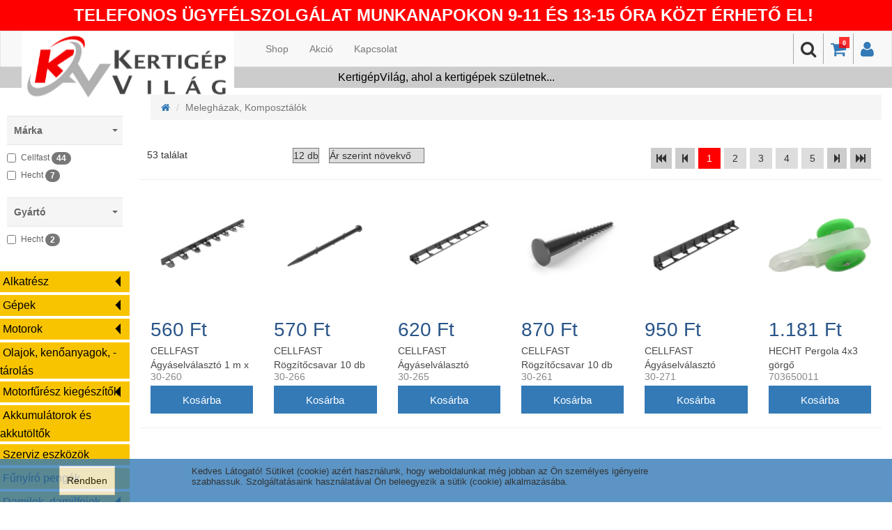

--- FILE ---
content_type: text/html; charset=UTF-8
request_url: https://kertigepvilag.hu/shop/meleghazak-komposztalok
body_size: 12087
content:
<!DOCTYPE html PUBLIC "-//W3C//DTD XHTML 1.0 Transitional//EN" "http://www.w3.org/TR/xhtml1/DTD/xhtml1-transitional.dtd">
<html lang="hu">
  <head>
    <title> | KertigépVilág ahol a kertigépek születnek...</title>
<!-- Google Tag Manager DataLayer -->
<script>dataLayer=[];</script>
<!-- End Google Tag Manager DataLayer-->

<!-- Global site tag (gtag.js) - Google Analytics -->
<script async src="https://www.googletagmanager.com/gtag/js?id=UA-58469085-51"></script>
<script>
  window.dataLayer = window.dataLayer || [];
  function gtag(){dataLayer.push(arguments);}
  gtag('js', new Date());

gtag('consent', 'default', {
  'ad_storage': 'denied',
  'ad_user_data': 'denied',
  'ad_personalization': 'denied',
  'analytics_storage': 'denied'
});

gtag('consent', 'update', {
  'ad_storage': 'granted',
  'ad_user_data': 'granted',
  'ad_personalization': 'granted',
  'analytics_storage': 'granted'
});

  gtag('config', 'G-V2HYCYLVCE'); 
  gtag('config', 'AW-646707997', {'allow_enhanced_conversions':true});
</script><meta http-equiv="Cache-control" content="max-age=3600, private">
<meta http-equiv="Content-Type" content="text/html; charset=utf-8" />
<meta name="viewport" content="width=device-width, maximum-scale = 1, minimum-scale=1" />
<meta http-equiv="imagetoolbar" content="no" />
<meta http-equiv="X-UA-Compatible" content="IE=9" />
<meta name="copyright" content="2019" />
<meta name="distribution" content="Global" />
<meta name="rating" content="General" />
<meta name="robots" content="All" />
<link rel="alternate" hreflang="hu" href="https://kertigepvilag.hu/shop/meleghazak-komposztalok" />
<meta http-equiv="content-language" content="hu" />
<meta http-equiv="Content-Script-Type" content="text/javascript" />
<meta http-equiv="Content-Style-Type" content="text/css" />

<meta name="keywords" content="">
<meta name="description" content="">

<link rel="icon" href="/domains/kertigepvilag.hu/favicon/favicon.ico?v=1587711289">
<link rel="apple-touch-icon" sizes="57x57" href="/domains/kertigepvilag.hu/favicon/apple-icon-57x57.png?v=1587711289">
<link rel="apple-touch-icon" sizes="60x60" href="/domains/kertigepvilag.hu/favicon/apple-icon-60x60.png?v=1587711289">
<link rel="apple-touch-icon" sizes="72x72" href="/domains/kertigepvilag.hu/favicon/apple-icon-72x72.png?v=1587711289">
<link rel="apple-touch-icon" sizes="76x76" href="/domains/kertigepvilag.hu/favicon/apple-icon-76x76.png?v=1587711289">
<link rel="apple-touch-icon" sizes="114x114" href="/domains/kertigepvilag.hu/favicon/apple-icon-114x114.png?v=1587711289">
<link rel="apple-touch-icon" sizes="120x120" href="/domains/kertigepvilag.hu/favicon/apple-icon-120x120.png?v=1587711289">
<link rel="apple-touch-icon" sizes="144x144" href="/domains/kertigepvilag.hu/favicon/apple-icon-144x144.png?v=1587711289">
<link rel="apple-touch-icon" sizes="152x152" href="/domains/kertigepvilag.hu/favicon/apple-icon-152x152.png?v=1587711289">
<link rel="apple-touch-icon" sizes="180x180" href="/domains/kertigepvilag.hu/favicon/apple-icon-180x180.png?v=1587711289">
<link rel="icon" type="image/png" sizes="192x192"  href="/domains/kertigepvilag.hu/favicon/android-icon-192x192.png?v=1587711289">
<link rel="icon" type="image/png" sizes="32x32" href="/domains/kertigepvilag.hu/favicon/favicon-32x32.png?v=1587711289">
<link rel="icon" type="image/png" sizes="96x96" href="/domains/kertigepvilag.hu/favicon/favicon-96x96.png?v=1587711289">
<link rel="icon" type="image/png" sizes="16x16" href="/domains/kertigepvilag.hu/favicon/favicon-16x16.png?v=1587711289">
<link rel="manifest" href="/domains/kertigepvilag.hu/favicon/manifest.json">
<meta name="msapplication-TileColor" content="#ffffff">
<meta name="msapplication-TileImage" content="/domains/kertigepvilag.hu/favicon/ms-icon-144x144.png?v=1587711289">
<meta name="theme-color" content="#ffffff">

<meta property="og:type" content="website" />
<meta property="og:title" content=" | KertigépVilág ahol a kertigépek születnek..." />
<meta property="og:url" content="https://kertigepvilag.hu/shop/meleghazak-komposztalok" />
  <meta property="og:description" content="" />
  <meta property="og:image" content="" />
<meta property="og:logo" content="https://kertigepvilag.hu/UserFiles/Logo/kertigepvilag.hu-logo.png" />


<link rel='stylesheet' type='text/css' href="/css/bootstrap.min.css" />
<link rel="stylesheet" type="text/css" href="/css/font-awesome.min.css" />
<link rel="stylesheet" type="text/css" href="/css/jquery-ui.min.css">
<link rel="stylesheet" type="text/css" href="/js/clearbox/css/clearbox.min.css" />

	    	<link rel="stylesheet" type="text/css" href="/css/style.min.css?v=1762364138"></script>
	    	<link rel="stylesheet" type="text/css" href="/css/auroramenu.css?v=1579789457"></script>
	    	<link rel="stylesheet" type="text/css" href="/domains/kertigepvilag.hu/css/style.min.css?v=1768557482"></script>
	  
        
<script type="text/javascript" src="/js/jquery-2.1.4.min.js"></script>
<script type="text/javascript" src="/js/jquery-ui.min.js"></script>
<script type="text/javascript" src="/js/jquery.cookie.min.js"></script>
<script async type="text/javascript" src="/js/bootstrap.min.js"></script>
<script async type="text/javascript" src="/js/clearbox/js/clearbox.js" async></script>
<script type="text/javascript" src="/js/hammer.min.js"></script>
<script type="module" src="https://map.gls-hungary.com/widget/gls-dpm.js"></script>
<script type="text/javascript" src="https://maps.googleapis.com/maps/api/js?key=AIzaSyBkq7Z8Nc1r9p8NNw_x3oqbQVeU3e4cb_Q" async defer></script>
<script src="https://www.google.com/recaptcha/enterprise.js?render=6Ld5sy8sAAAAAB_zOp9s42rZM8C3La86est-vTvf"></script>

   	   		<script type="text/javascript" src="/js/function.min.js?v=1764347261"></script>
   	   		<script type="text/javascript" src="/js/main/cartmoduls.min.js?v=1727939436"></script>
   	   		<script type="text/javascript" src="/js/auroramenu.modified.js?v=1579788015"></script>
   	
<!-- BEGIN MerchantWidget Code -->
<script id="merchantWidgetScript" src="https://www.gstatic.com/shopping/merchant/merchantwidget.js" defer="defer"></script>
<script type="text/javascript">merchantWidgetScript.addEventListener('load',function(){merchantwidget.start({merchant_id:219427493, region: 'hu', position: 'LEFT_BOTTOM'});});</script>
<!-- END MerchantWidget Code -->  </head>
  <body>
  
  
<div id="fb-root"></div>
<script>(function(d, s, id) {
  var js, fjs = d.getElementsByTagName(s)[0];
  if (d.getElementById(id)) return;
  js = d.createElement(s); js.id = id;
  js.src = "//connect.facebook.net/hu_HU/sdk.js#xfbml=1&version=v2.10";
  fjs.parentNode.insertBefore(js, fjs);
}(document, 'script', 'facebook-jssdk'));</script>  
	  
	 
 
 	<div class="w-container"> 	     
      <div class="w-pusher">
      	<!-- HEADROW -->
    				<div id="headrow">
		  		<div style="text-align: center; background: red; padding: 5px 0;"><span style="font-size: 18pt; color: #ffffff;"><strong>TELEFONOS ÜGYFÉLSZOLGÁLAT MUNKANAPOKON 9-11 ÉS 13-15 ÓRA KÖZT ÉRHETŐ EL! </strong></span></div>			</div>
		        <!-- MENU -->
    				<div id="menu">
		  		<nav class="navbar navbar-default">
	<div class="container-fluid">
    	<div class="navbar-header" id="mainNavbar">    		  
	    	<a class="navbar-brand" href="/">
	        	<img src="/UserFiles/Logo/kertigepvilag.hu-logo.png">	      	</a>	      		      
    	</div>  
    	<div class="menuIconHolder search">    			    		
    		<div id="showTopMenuButton" class="mobile"><i class="fa fa-bars"></i></div>
			    		    			<div><a href="/user"><i class="fa fa-user"></i></a></div>
    		    		    			<div>
    				<a href="/cart">
    					<i class="fa fa-shopping-cart">
    						<span id="cartNumbers">0</span>
    					</i>
    				</a>
    			</div>
	    		<div id="searchButton"><i class="fa fa-search"></i>
	    			<div class="searchField"><input type="text" class="form-control" id="menuSearch" value=""></div>
	    		</div>   		    	
    		    	</div>  	
    	<div class="collapse navbar-collapse" id="headMenu">
			<div class="mobile closeHolder">
				<div class="closex"><i class="fa fa-close"></i></div>
				<div class="closetext">Bezár</div>
			</div>
    		<ul class="nav navbar-nav navbar-left"><li class="selected" ><a href="/shop">Shop</a></li><li  ><a href="/action">Akció</a></li><li  ><a href="/kapcsolat">Kapcsolat</a></li></ul>    	</div>    	    	
  	</div>
</nav>			</div>
				<!-- INFOBAR -->
					<div id="infobar">
		  		<div class="text-center" style="background: #cccccc; text-align: left; overflow: hidden;">
<div class="col-lg-12">
<div style="color: #000000; padding: 4px; text-align: center;"><span style="font-size: 12pt;">KertigépVilág, ahol a kertigépek születnek...</span></div>
</div>
</div>			</div>
				<!-- CAROUSEL -->
    			<!-- CONTENT -->
		<div id="content">
		  <div class="row ZeroRightMargin">
	<div class="col-lg-2 col-md-3 col-sm-4 col-xs-12 filterHolder">
		<div class="mobile closeHolderFilter">
			<div class="closetextfilter">Bezár</div>
			<div class="closex"><i class="fa fa-close"></i></div>
		</div>

		<div class="filterHolderInner">
		<!-- pl marka:adidas,nike,helly-hansen+tipus:vaszon  -->
		<input type="hidden" id="filter" value="-">
					<div class="filterHolderBox resizable"><header class="opn">Márka<span class="caret"></span></header><div class="filterContent"><div class="checkbox"><label><input class="nodeRow" data-attribute="marka" data-node="cellfast" type="checkbox"  > Cellfast <span class="badge">44</span></label></div><div class="checkbox"><label><input class="nodeRow" data-attribute="marka" data-node="hecht" type="checkbox"  > Hecht <span class="badge">7</span></label></div></div></div><div class="filterHolderBox resizable"><header class="opn">Gyártó<span class="caret"></span></header><div class="filterContent"><div class="checkbox"><label><input class="nodeRow" data-attribute="gyarto" data-node="hecht" type="checkbox"  > Hecht <span class="badge">2</span></label></div></div></div>				</div>
						
				
		<ul id="category-0" class="auroramenu"><li><a href="/shop/alkatresz">Alkatrész</a><a style="display: inline;" class="aurorashow" href="#"></a><a style="display: none;" class="aurorahide" href="#"></a><ul id="category-2" class=""><li><a href="/shop/alkatresz/szurok-szurohazak">Szűrők, szűrőházak</a><a style="display: inline;" class="aurorashow" href="#"></a><a style="display: none;" class="aurorahide" href="#"></a><ul id="category-136" class=""><li><a href="/shop/alkatresz/szurok-szurohazak/uzemanyag-szurok">Üzemanyag szűrők</a></li><li><a href="/shop/alkatresz/szurok-szurohazak/levegoszurok">Levegőszűrők</a><a style="display: inline;" class="aurorashow" href="#"></a><a style="display: none;" class="aurorahide" href="#"></a><ul id="category-148" class=""><li><a href="/shop/alkatresz/szurok-szurohazak/levegoszurok/fureszek-szuroi">Fűrészek szűrői</a></li><li><a href="/shop/alkatresz/szurok-szurohazak/levegoszurok/fukaszak-szuroi">Fűkaszák szűrői</a></li><li><a href="/shop/alkatresz/szurok-szurohazak/levegoszurok/funyiro-trakorok-szuroi">Fűnyíró trakorok szűrői</a></li><li><a href="/shop/alkatresz/szurok-szurohazak/levegoszurok/funyirok-szuroi">4-ütemű motorok szűrői</a></li></ul></li><li><a href="/shop/alkatresz/szurok-szurohazak/legszurohazak">Légszűrőházak</a></li><li><a href="/shop/alkatresz/szurok-szurohazak/olajszurok">Olajszűrők</a></li></ul></li><li><a href="/shop/alkatresz/bozotvago-szegelynyiro-alkatresz">Bozótvágók, szegélynyírók alkatrészei</a><a style="display: inline;" class="aurorashow" href="#"></a><a style="display: none;" class="aurorahide" href="#"></a><ul id="category-49" class=""><li><a href="/shop/alkatresz/bozotvago-szegelynyiro-alkatresz/berantok-reszei-inditok-berantok-lancfuresz">Berántók részei, indítók, berántók (fűkasza)</a></li><li><a href="/shop/alkatresz/bozotvago-szegelynyiro-alkatresz/hengerek-fukasza">Hengerek (fűkasza)</a></li><li><a href="/shop/alkatresz/bozotvago-szegelynyiro-alkatresz/csapagyak-fukasza">Csapágyak (fűkasza)</a></li><li><a href="/shop/alkatresz/bozotvago-szegelynyiro-alkatresz/dugattyuk-fukasza">Dugattyúk (fűkasza)</a></li><li><a href="/shop/alkatresz/bozotvago-szegelynyiro-alkatresz/fotengelyek-fukasza">Főtengelyek (fűkasza)</a></li><li><a href="/shop/alkatresz/bozotvago-szegelynyiro-alkatresz/tomitesek-fukasza">Tömítések (fűkasza)</a></li><li><a href="/shop/alkatresz/bozotvago-szegelynyiro-alkatresz/kipufogok-fukasza">Kipufogók (fűkasza)</a></li><li><a href="/shop/alkatresz/bozotvago-szegelynyiro-alkatresz/karburatorok-fukasza">Karburátorok (fűkasza)</a></li><li><a href="/shop/alkatresz/bozotvago-szegelynyiro-alkatresz/gyujtotekercsek-lendkerekek-fukasza">Gyújtótekercsek, lendkerekek (fűkasza)</a></li><li><a href="/shop/alkatresz/bozotvago-szegelynyiro-alkatresz/tartaly-sapkak-uzemanyagtartaly">Tartály sapkák, Üzemanyagtartály (fűkasza)</a></li><li><a href="/shop/alkatresz/bozotvago-szegelynyiro-alkatresz/szimeringek-fukasza">Szimeringek (fűkasza)</a></li><li><a href="/shop/alkatresz/bozotvago-szegelynyiro-alkatresz/kollektorok-fukasza">Kollektorok (fűkasza)</a></li><li><a href="/shop/alkatresz/bozotvago-szegelynyiro-alkatresz/membranok-fukasza">Membránok (fűkasza)</a></li><li><a href="/shop/alkatresz/bozotvago-szegelynyiro-alkatresz/kuplung-szoghajtas-es-alkatreszei-fukasza">Kuplung, szöghajtás és alkatrészei (fűkasza)</a></li><li><a href="/shop/alkatresz/bozotvago-szegelynyiro-alkatresz/uzemanyag-vezetekek-fukaszak">Üzemanyag vezetékek (fűkaszák)</a></li><li><a href="/shop/alkatresz/bozotvago-szegelynyiro-alkatresz/gazkar-bowden-vedoburkolat-fukasza">Gázkar, bowden, védőburkolat (fűkasza)</a></li></ul></li><li><a href="/shop/alkatresz/lancfureszek-alkatreszei">Láncfűrészek alkatrészei</a><a style="display: inline;" class="aurorashow" href="#"></a><a style="display: none;" class="aurorahide" href="#"></a><ul id="category-51" class=""><li><a href="/shop/alkatresz/lancfureszek-alkatreszei/dugattyuk">Dugattyúk (láncfűrész)</a></li><li><a href="/shop/alkatresz/lancfureszek-alkatreszei/hengerek">Hengerek (láncfűrész)</a></li><li><a href="/shop/alkatresz/lancfureszek-alkatreszei/dugattyu-gyuruk">Dugattyú gyűrűk (láncfűrész)</a></li><li><a href="/shop/alkatresz/lancfureszek-alkatreszei/csapagyak">Csapágyak (láncfűrész)</a></li><li><a href="/shop/alkatresz/lancfureszek-alkatreszei/fotengelyek">Főtengelyek (láncfűrész)</a></li><li><a href="/shop/alkatresz/lancfureszek-alkatreszei/lendkerekek">Lendkerekek (láncfűrész)</a></li><li><a href="/shop/alkatresz/lancfureszek-alkatreszei/kipufogok">Kipufogók (láncfűrész)</a></li><li><a href="/shop/alkatresz/lancfureszek-alkatreszei/rezgescsillapitok">Rezgéscsillapítók (láncfűrész)</a></li><li><a href="/shop/alkatresz/lancfureszek-alkatreszei/szivotorkok">Szívótorkok (láncfűrész)</a></li><li><a href="/shop/alkatresz/lancfureszek-alkatreszei/lancfeszitok">Láncfeszítők (láncfűrész)</a></li><li><a href="/shop/alkatresz/lancfureszek-alkatreszei/olajszivattyuk-meghajto-kerekek">Olajszivattyúk, meghajtó kerekek (láncfűrész)</a></li><li><a href="/shop/alkatresz/lancfureszek-alkatreszei/karburatorok">Karburátorok (láncfűrész)</a></li><li><a href="/shop/alkatresz/lancfureszek-alkatreszei/egyeb-alkatreszek">Egyéb alkatrészek (láncfűrész)</a></li><li><a href="/shop/alkatresz/lancfureszek-alkatreszei/kuplungok-es-alkatreszeik">Kuplungok és alkatrészeik (láncfűrész)</a></li><li><a href="/shop/alkatresz/lancfureszek-alkatreszei/berantok-reszei-inditok-berantok">Berántók részei, indítók, berántók (láncfűrész)</a></li><li><a href="/shop/alkatresz/lancfureszek-alkatreszei/tartaly-sapkak-uzemanyagtartaly">Tartály sapkák, Üzemanyagtartály (láncfűrész)</a></li><li><a href="/shop/alkatresz/lancfureszek-alkatreszei/membranok-furesz">Membránok (fűrész)</a></li><li><a href="/shop/alkatresz/lancfureszek-alkatreszei/gyujtotekercsek">Gyújtótekercsek (láncfűrész)</a></li><li><a href="/shop/alkatresz/lancfureszek-alkatreszei/olaj-es-uzemanyag-vezetekek">Olaj és üzemanyag vezetékek (láncfűrész)</a></li><li><a href="/shop/alkatresz/lancfureszek-alkatreszei/tomitesek-szimeringek">Tömítések, szimeringek (láncfűrész)</a></li><li><a href="/shop/alkatresz/lancfureszek-alkatreszei/dekompresszios-szelepek">Dekompressziós szelepek (láncfűrész)</a></li><li><a href="/shop/alkatresz/lancfureszek-alkatreszei/stop-kapcsolok">Stop kapcsolók (láncfűrész)</a></li></ul></li><li><a href="/shop/alkatresz/funyiro-alkatresz">Fűnyírók alkatrészei</a><a style="display: inline;" class="aurorashow" href="#"></a><a style="display: none;" class="aurorahide" href="#"></a><ul id="category-48" class=""><li><a href="/shop/alkatresz/funyiro-alkatresz/bowdenek-funyiro">Bowdenek (fűnyíró)</a></li><li><a href="/shop/alkatresz/funyiro-alkatresz/kerek-es-meghajtas-alkatreszei">Kerék és meghajtás alkatrészei</a></li><li><a href="/shop/alkatresz/funyiro-alkatresz/kestartok-kestarto-agyak-csavarok">Késtartók, késtartó agyak, csavarok</a></li><li><a href="/shop/alkatresz/funyiro-alkatresz/kestarto-csavarok-alatetek-reteszek-ekek">Késtartó csavarok, alátétek, reteszek, ékek</a></li><li><a href="/shop/alkatresz/funyiro-alkatresz/egyeb-alkatreszek-funyiro">Egyéb alkatrészek (fűnyíró)</a></li></ul></li><li><a href="/shop/alkatresz/funyiro-traktorok-riderek-alkatreszei">Fűnyíró traktorok, riderek alkatrészei</a><a style="display: inline;" class="aurorashow" href="#"></a><a style="display: none;" class="aurorahide" href="#"></a><ul id="category-52" class=""><li><a href="/shop/alkatresz/funyiro-traktorok-riderek-alkatreszei/kestartok-kestarto-agyak-csavarok">Késtartók, késtartó agyak, csavarok (traktor)</a></li><li><a href="/shop/alkatresz/funyiro-traktorok-riderek-alkatreszei/szurok">Kuplungok (traktor)</a></li><li><a href="/shop/alkatresz/funyiro-traktorok-riderek-alkatreszei/onindito-es-alkatreszei-traktor">Önindító és alkatrészei (traktor)</a></li><li><a href="/shop/alkatresz/funyiro-traktorok-riderek-alkatreszei/bowdenek-traktor">Bowdenek (traktor)</a></li><li><a href="/shop/alkatresz/funyiro-traktorok-riderek-alkatreszei/elektromos-alkatreszek-traktor">Elektromos alkatrészek (traktor)</a></li><li><a href="/shop/alkatresz/funyiro-traktorok-riderek-alkatreszei/futomu-alkatreszei-traktor">Futómű alkatrészei (traktor)</a></li><li><a href="/shop/alkatresz/funyiro-traktorok-riderek-alkatreszei/ekszijtarcsak-feszitogorgok">Ékszíjtárcsák, feszítőgörgők</a></li><li><a href="/shop/alkatresz/funyiro-traktorok-riderek-alkatreszei/hydro-valtok-alkatreszei">Hydro ás manuális váltók alkatrészei</a></li><li><a href="/shop/alkatresz/funyiro-traktorok-riderek-alkatreszei/egyeb-alkatreszek-traktor">Egyéb alkatrészek (traktor)</a></li><li><a href="/shop/alkatresz/funyiro-traktorok-riderek-alkatreszei/holancok">Hóláncok</a></li><li><a href="/shop/alkatresz/funyiro-traktorok-riderek-alkatreszei/gumi-felni-tomlo">Gumi, felni, tömlő</a></li></ul></li><li><a href="/shop/alkatresz/motorok-alkatreszei-4-utemu">Motorok alkatrészei 4-ütemű</a><a style="display: inline;" class="aurorashow" href="#"></a><a style="display: none;" class="aurorahide" href="#"></a><ul id="category-90" class=""><li><a href="/shop/alkatresz/motorok-alkatreszei-4-utemu/berantok-reszei-inditok-berantok">Berántók részei, indítók, berántók (4-ütemű motor)</a></li><li><a href="/shop/alkatresz/motorok-alkatreszei-4-utemu/uzemanyag-tankok-4-utemu-motor">Üzemanyag tankok és sapkák (4-ütemű motor)</a></li><li><a href="/shop/alkatresz/motorok-alkatreszei-4-utemu/karburatorok-4-utemu-motor">Karburátorok (4-ütemű motor)</a></li><li><a href="/shop/alkatresz/motorok-alkatreszei-4-utemu/karburator-alkatreszei-4-utemu-motor">Karburátor alkatrészei (4-ütemű motor)</a></li><li><a href="/shop/alkatresz/motorok-alkatreszei-4-utemu/tomitesek-szimeringek-4-utemu-motor">Tömítések, szimeringek (4-ütemű motor)</a></li><li><a href="/shop/alkatresz/motorok-alkatreszei-4-utemu/szabalyozo-rudazatok-es-rugok-4-utemu-motor">Szabályozó rudazatok, és rugók (4-ütemű motor)</a></li><li><a href="/shop/alkatresz/motorok-alkatreszei-4-utemu/gyujtas-alkatreszek-4-utemu-motor">Gyújtás alkatrészek (4-ütemű motor)</a></li><li><a href="/shop/alkatresz/motorok-alkatreszei-4-utemu/dugattyugyuruk-4-utemu-motor">Dugattyúgyűrűk (4-ütemű motor)</a></li><li><a href="/shop/alkatresz/motorok-alkatreszei-4-utemu/dugattyuk-4-utemu-motor">Dugattyúk (4-ütemű motor)</a></li><li><a href="/shop/alkatresz/motorok-alkatreszei-4-utemu/hajtokarok-vezermutengelyek-4-utemu-motor">Hajtókarok, vezérműtengelyek (4-ütemű motor)</a></li><li><a href="/shop/alkatresz/motorok-alkatreszei-4-utemu/kipufogok-4-utemu-motor">Kipufogók (4-ütemű motor)</a></li><li><a href="/shop/alkatresz/motorok-alkatreszei-4-utemu/hengerfejek-motorblokkok-4-utemu-motor">Hengerfejek, motorblokkok (4-ütemű motor)</a></li><li><a href="/shop/alkatresz/motorok-alkatreszei-4-utemu/csapagyak-4-utemu-motor">Csapágyak (4-ütemű motor)</a></li><li><a href="/shop/alkatresz/motorok-alkatreszei-4-utemu/szelepek-szelepemelok-4-utemu-motor">Szelepek, szelepemelők (4-ütemű motor)</a></li><li><a href="/shop/alkatresz/motorok-alkatreszei-4-utemu/egyeb-alkatreszek-4-utemu-motor">Egyéb alkatrészek (4-ütemű motor)</a></li></ul></li><li><a href="/shop/alkatresz/kapalogep-kultivator-alkatresz">Kapálógépek, kultivátorok alkatrészei</a></li><li><a href="/shop/alkatresz/epitoipari-eszkozok-alkatreszei">Építőipari eszközök alkatrészei</a></li><li><a href="/shop/alkatresz/permetezo-alkatreszei">Permetező alkatrészei</a></li><li><a href="/shop/alkatresz/gyujtogyertyak-es-gyertyapipak">Gyújtógyertyák és gyertyapipák</a><a style="display: inline;" class="aurorashow" href="#"></a><a style="display: none;" class="aurorahide" href="#"></a><ul id="category-202" class=""><li><a href="/shop/alkatresz/gyujtogyertyak-es-gyertyapipak/gyujtogyertya-pipak-es-vezetekek">Gyújtógyertya pipák és vezetékek</a></li></ul></li><li><a href="/shop/alkatresz/gyujtogyertyak">Gyújtógyertyák</a></li><li><a href="/shop/alkatresz/hasitogep-alkatreszek">Hasítógép alkatrészek</a></li><li><a href="/shop/alkatresz/agaprito-alkatreszek">Ágaprító alkatrészek</a></li><li><a href="/shop/alkatresz/sovenyvagok-alkatreszei">Sövényvágók alkatrészei</a></li><li><a href="/shop/alkatresz/lombfuvok-alkatreszei">Lombfúvók alkatrészei</a></li><li><a href="/shop/alkatresz/gyepszelloztetok-alkatreszei">Gyepszellőztetők alkatrészei</a></li><li><a href="/shop/alkatresz/funyirokerekek-felnik-gumik">Fűnyírókerekek, felnik, gumik</a></li><li><a href="/shop/alkatresz/beranto-kotelek-fogantyuk">Berántó kötelek, fogantyúk</a></li><li><a href="/shop/alkatresz/robotfunyiro-kiegeszitok-alkatreszek">Robotfűnyíró kiegészítők, alkatrészek</a></li><li><a href="/shop/alkatresz/hoeltakaritogepek-alkatreszei-holancok">Hóeltakarítógépek alkatrészei, hóláncok</a></li><li><a href="/shop/alkatresz/univerzalis-uzemanyagcsovek">Univerzális üzemanyagcsövek</a></li><li><a href="/shop/alkatresz/kerekpar-motor-quad-roller-alkatreszei">Kerékpár, motor, quad, roller alkatrészei</a></li><li><a href="/shop/alkatresz/foldfurok-alkatreszei">Földfúrók alkatrészei</a></li><li><a href="/shop/alkatresz/kompresszorok-alkatreszei">Kompresszorok alkatrészei</a></li></ul></li><li><a href="/shop/gepek">Gépek</a><a style="display: inline;" class="aurorashow" href="#"></a><a style="display: none;" class="aurorahide" href="#"></a><ul id="category-1" class=""><li><a href="/shop/gepek/funyirok">Fűnyírók</a></li><li><a href="/shop/gepek/funyirotraktorok-es-tartozekai">Fűnyírótraktorok és tartozékai</a><a style="display: inline;" class="aurorashow" href="#"></a><a style="display: none;" class="aurorahide" href="#"></a><ul id="category-183" class=""><li><a href="/shop/gepek/funyirotraktorok-es-tartozekai/funyiro-traktorok-potkocsik-kiegeszitok">Fűnyíró traktorok</a></li><li><a href="/shop/gepek/funyirotraktorok-es-tartozekai/funyirotraktor-kiegeszitok-es-rampak">Fűnyírótraktor kiegészítők és rámpák</a></li></ul></li><li><a href="/shop/gepek/bozotvagok-szegelynyirok">Bozótvágók, szegélynyírók</a></li><li><a href="/shop/gepek/magasgazvagok-alternalo-kaszak-szarzuzok">Magasgazvágók, alternáló kaszák, szárzúzók</a></li><li><a href="/shop/gepek/robotfunyirok">Robotfűnyírók</a></li><li><a href="/shop/gepek/gyepszelloztetok">Gyepszellőztetők</a></li><li><a href="/shop/gepek/lancfureszek">Láncfűrészek</a></li><li><a href="/shop/gepek/kapalogepek-es-kiegeszitoi">Kapálógépek és tartozékai</a><a style="display: inline;" class="aurorashow" href="#"></a><a style="display: none;" class="aurorahide" href="#"></a><ul id="category-56" class=""><li><a href="/shop/gepek/kapalogepek-es-kiegeszitoi/kapalogepek-kultivatorok">Kapálógépek, kultivátorok</a></li><li><a href="/shop/gepek/kapalogepek-es-kiegeszitoi/kapalogep-kiegeszitok">Kapálógép kiegészítők</a></li></ul></li><li><a href="/shop/gepek/sovenyvagok">Sövényvágók</a></li><li><a href="/shop/gepek/kombi-gepek">Kombi gépek</a></li><li><a href="/shop/gepek/magassagi-agvagok">Magassági ágvágók</a></li><li><a href="/shop/gepek/lombfuvok-lombszivok">Lombfúvók, lombszívók</a></li><li><a href="/shop/gepek/seprogepek-homarok">Seprőgépek, Hómarók</a></li><li><a href="/shop/gepek/foldfurok">Földfúrók</a></li><li><a href="/shop/gepek/agdaralok-fapellet-keszitok">Ágdarálók, fapellet készítők</a></li><li><a href="/shop/gepek/permetezok">Permetezők, és kiegészítői</a></li><li><a href="/shop/gepek/szivattyuk">Szivattyúk</a></li><li><a href="/shop/gepek/hasitogepek-hintafureszek">Hasítógépek, hintafűrészek</a></li><li><a href="/shop/gepek/magasnyomasu-mosok">Magasnyomású mosók</a></li><li><a href="/shop/gepek/porszivok">Porszívók</a></li><li><a href="/shop/gepek/lapvibratorok-dongolobekak">Lapvibrátor, döngölőbéka, betonvágó</a></li><li><a href="/shop/gepek/aramfejlesztok-aggregatorok">Áramfejlesztők, aggregátorok</a></li><li><a href="/shop/gepek/betonkeverok-habarcskeverok">Betonkeverők, habarcskeverők</a></li><li><a href="/shop/gepek/kompresszorok-es-tartozekai">Kompresszorok és tartozékai</a></li><li><a href="/shop/gepek/furogep-csavarbehajto-vesokalapacs-eszterga">Fúrógép, csavarbehajtó, vésőkalapács, eszterga</a></li><li><a href="/shop/gepek/orrfuresz-korfuresz-dekopirfuresz">Orrfűrész, körfűrész, dekopírfűrész</a></li><li><a href="/shop/gepek/csiszolo-polirozo-koszoru">Csiszoló, polírozó, köszörű</a></li><li><a href="/shop/gepek/hegesztok-inverterek-pajzsok">Hegesztők, inverterek, pajzsok</a></li><li><a href="/shop/gepek/klimak-ventillatorok-kalyhak-hosugarzok">Klímák, ventillátorok, kályhák, hősugárzók</a></li><li><a href="/shop/gepek/holegfuvok">Hőlégfúvók</a></li></ul></li><li><a href="/shop/motorok">Motorok</a><a style="display: inline;" class="aurorashow" href="#"></a><a style="display: none;" class="aurorahide" href="#"></a><ul id="category-137" class=""><li><a href="/shop/motorok/briggs-stratton-motorok">Briggs&Stratton motorok</a></li><li><a href="/shop/motorok/zongshen-motorok">Zongshen, Loncin motorok</a></li><li><a href="/shop/motorok/csonakmotorok">Csónakmotorok</a></li></ul></li><li><a href="/shop/olajok-kenoanyagok-tarolas">Olajok, kenőanyagok, -tárolás</a></li><li><a href="/shop/motorfuresz-kiegeszitok">Motorfűrész kiegészítők</a><a style="display: inline;" class="aurorashow" href="#"></a><a style="display: none;" class="aurorahide" href="#"></a><ul id="category-4" class=""><li><a href="/shop/motorfuresz-kiegeszitok/oregon-lanc">Oregon és egyéb láncok</a></li><li><a href="/shop/motorfuresz-kiegeszitok/oregon-es-egyeb-vezetok">Oregon és egyéb vezetők</a></li><li><a href="/shop/motorfuresz-kiegeszitok/oregon-reszelok">Oregon reszelők</a></li><li><a href="/shop/motorfuresz-kiegeszitok/reszelosablonok-keszletek">Reszelősablonok, készletek</a></li><li><a href="/shop/motorfuresz-kiegeszitok/csillagkerekek">Csillagkerekek</a></li><li><a href="/shop/motorfuresz-kiegeszitok/elektromos-lancelezok">Elektromos láncélezők</a></li><li><a href="/shop/motorfuresz-kiegeszitok/egyeb">Egyéb (Motorfűrész kiegésztítők)</a></li><li><a href="/shop/motorfuresz-kiegeszitok/csillagkerek-betetek">Csillagkerék betétek</a></li></ul></li><li><a href="/shop/akkumulatorok-es-akkutoltok">Akkumulátorok és akkutöltők</a></li><li><a href="/shop/szerviz-eszkozok">Szerviz eszközök</a></li><li><a href="/shop/funyiro-pengek">Fűnyíró pengék</a></li><li><a href="/shop/damilfej-damil-vagotarcsa">Damilok, damilfejek, vágótárcsák</a><a style="display: inline;" class="aurorashow" href="#"></a><a style="display: none;" class="aurorahide" href="#"></a><ul id="category-8" class=""><li><a href="/shop/damilfej-damil-vagotarcsa/vagotarcsak">Vágótárcsák</a></li><li><a href="/shop/damilfej-damil-vagotarcsa/damilok">Damilok</a></li><li><a href="/shop/damilfej-damil-vagotarcsa/damilfejek">Damilfejek</a></li></ul></li><li><a href="/shop/vedofelszereles-munkaruhazat">Védőfelszerelés, munkaruházat</a><a style="display: inline;" class="aurorashow" href="#"></a><a style="display: none;" class="aurorahide" href="#"></a><ul id="category-12" class=""><li><a href="/shop/vedofelszereles-munkaruhazat/kezvedelem">Kézvédelem</a></li><li><a href="/shop/vedofelszereles-munkaruhazat/labvedelem">Lábvédelem</a></li><li><a href="/shop/vedofelszereles-munkaruhazat/fej-es-arvedelem">Fej- és arvédelem</a></li><li><a href="/shop/vedofelszereles-munkaruhazat/munka-es-vedoruhazat">Munka- és védőruházat</a></li><li><a href="/shop/vedofelszereles-munkaruhazat/hevederek-leeses-elleni-vedelem">Hevederek, leesés elleni védelem</a></li></ul></li><li><a href="/shop/ekszijak-laposszijak">Ékszíjak, laposszíjak</a></li><li><a href="/shop/keziszerszamok-es-kerti-eszkozok">Kéziszerszámok és Kerti eszközök</a><a style="display: inline;" class="aurorashow" href="#"></a><a style="display: none;" class="aurorahide" href="#"></a><ul id="category-13" class=""><li><a href="/shop/keziszerszamok-es-kerti-eszkozok/fejszek-ekek-mozgatok-bak">Fejszék, balták</a></li><li><a href="/shop/keziszerszamok-es-kerti-eszkozok/metszoollok">Metszőollók</a></li><li><a href="/shop/keziszerszamok-es-kerti-eszkozok/kesek-bicskak">Kések, bicskák, ollók</a></li><li><a href="/shop/keziszerszamok-es-kerti-eszkozok/agvago-ollok">Ágvágó, sövényvágó ollók</a></li><li><a href="/shop/keziszerszamok-es-kerti-eszkozok/kezi-fureszek">Kézi fűrészek</a></li><li><a href="/shop/keziszerszamok-es-kerti-eszkozok/gereblyek-lombsepruk">Gereblyék, lombseprűk</a></li><li><a href="/shop/keziszerszamok-es-kerti-eszkozok/gyumolcsszedo">Gyümölcsszedő</a></li><li><a href="/shop/keziszerszamok-es-kerti-eszkozok/szerszamtartok">Szerszámtartók</a></li><li><a href="/shop/keziszerszamok-es-kerti-eszkozok/aso-kapa-csakany">Ásó, kapa, csákány</a></li><li><a href="/shop/keziszerszamok-es-kerti-eszkozok/magassagi-kezi-furesz-agvago">Magassági kézi fűrész, ágvágó</a></li><li><a href="/shop/keziszerszamok-es-kerti-eszkozok/holapatok">Hólapátok</a></li><li><a href="/shop/keziszerszamok-es-kerti-eszkozok/mutragya-mag-so-szorok">Műtrágya-, Mag-, Só-, szórók</a></li><li><a href="/shop/keziszerszamok-es-kerti-eszkozok/talicskak-es-alkatreszeik">Talicskák és alkatrészeik</a></li><li><a href="/shop/keziszerszamok-es-kerti-eszkozok/egyeb-kzi-szerszamok">Egyéb kézi szerszámok</a></li></ul></li><li><a href="/shop/ontozestechnika">Öntözéstechnika</a></li><li><a href="/shop/gyerekjatekok">Gyerekjátékok</a></li><li><a href="/shop/kerekpar-motor-quad-roller">Kerékpár, motor, quad, roller</a></li><li><a href="/shop/hazi-kedvencek">Házi kedvencek</a></li><li><a href="/shop/hosszabbitok-kabeldobok">Hosszabbítók, kábeldobok</a></li><li><a href="/shop/meleghazak-komposztalok">Melegházak, Komposztálók</a></li><li><a href="/shop/szerszamtarolok">Szerszámtárolók</a></li><li><a href="/shop/kerti-butorok-napernyok-grillek">Kerti bútorok, napernyők, grillek</a></li><li><a href="/shop/csorlok-emelok">Csörlők, emelők, kézikocsik</a></li><li><a href="/shop/medencek-es-kiegeszitoi-szaunak">Medencék és kiegészítői, szaunák</a></li><li><a href="/shop/reklam-targyak">Reklám tárgyak</a></li><li><a href="/shop/utanfuto-alkatreszek">Utánfutó alkatrészek</a></li><li><a href="/shop/vetomagok">Vetőmagok</a></li><li><a href="/shop/novenyapolas">Növényápolás</a></li><li><a href="/shop/kiarusitas-bemutato-gepeink">KIÁRUSÍTÁS, BEMUTATÓ GÉPEINK</a></li></ul>				
	</div>
	<div class="col-lg-10 col-md-9 col-sm-8 col-xs-12 paddingTop">
		<div class="row">	
			<div class="col-lg-12">
				<ol class="breadcrumb">
		  			<li><a href="/shop"><i class="fa fa-home"></i></a></li>
		  								  							  								  					<li class="active">Melegházak, Komposztálók</li>
				  				  				
				  			  					  				
		  						  										
						
				</ol>
			</div>
			<div class="col-lg-12 col-md-12 col-sm-12 col-xs-12 mainData">
				

<div class="row">
	<!-- TABLE HEAD  -->
	<div class="col-lg-12 ProductsTableHead">
		<div class="row">
			<input type="hidden" id="filterPage" value="1">
			<input type="hidden" id="filterLink" value="shop/meleghazak-komposztalok">
			<input type="hidden" id="filterProductPerPage" value="12">
			<input type="hidden" id="filterSort" value="PriceAsc">
			
			<div class="col-lg-2 col-md-3 col-sm-6 col-xs-12 ProductsTableHeadLeft">53 találat</div>
			<div class="col-lg-3 col-md-9 col-sm-6 col-xs-12 ProductsTableHeadCenter">
				<select class="goToPageProductPerPage" name="defPpp" data-page="1" data-link="shop/meleghazak-komposztalok" data-filter="-" data-sort="PriceAsc">
											<option value="12" selected >12 db</option>
											<option value="24"  >24 db</option>
											<option value="48"  >48 db</option>
											<option value="96"  >96 db</option>
									</select>
				<select class="goToPageSort" name="defSort" data-page="1" data-link="shop/meleghazak-komposztalok" data-filter="-" data-productperpage="12">
											<option value="PriceAsc" selected >Ár szerint növekvő</option>
											<option value="PriceDesc"  >Ár szerint csökkenő</option>
											<option value="NameAsc"  >Név szerint növekvő</option>
											<option value="NameDesc"  >Név szerint csökkenő</option>
											<option value="Popularity"  >Népszerűség szerint</option>
									</select>
			</div>
			<div class="col-lg-7 col-md-12 col-sm-12 col-xs-12 ProductsTableHeadRight">
				<div class="pageNumberHolder">					
					<div data-page="1" data-link="shop/meleghazak-komposztalok" data-filter="-" data-productperpage="12" data-sort="PriceAsc" class="goToPage pageNumber pageNumberFast"><i class="fa fa-fast-backward"></i></div>
					<div data-page="1" data-link="shop/meleghazak-komposztalok" data-filter="-" data-productperpage="12" data-sort="PriceAsc" class="goToPage pageNumber pageNumberFast2"><i class="fa fa-step-backward"></i></div>
					
																		<div data-page="1" data-link="shop/meleghazak-komposztalok" data-filter="-" data-productperpage="12" data-sort="PriceAsc" class="goToPage pageNumber pageNumberSelected">1</div>
																								<div data-page="2" data-link="shop/meleghazak-komposztalok" data-filter="-" data-productperpage="12" data-sort="PriceAsc" class="goToPage pageNumber ">2</div>
																								<div data-page="3" data-link="shop/meleghazak-komposztalok" data-filter="-" data-productperpage="12" data-sort="PriceAsc" class="goToPage pageNumber ">3</div>
																								<div data-page="4" data-link="shop/meleghazak-komposztalok" data-filter="-" data-productperpage="12" data-sort="PriceAsc" class="goToPage pageNumber ">4</div>
																								<div data-page="5" data-link="shop/meleghazak-komposztalok" data-filter="-" data-productperpage="12" data-sort="PriceAsc" class="goToPage pageNumber ">5</div>
											
					<div data-page="2" data-link="shop/meleghazak-komposztalok" data-filter="-" data-productperpage="12" data-sort="PriceAsc" class="goToPage pageNumber pageNumberFast2"><i class="fa fa-step-forward"></i></div>
					<div data-page="5" data-link="shop/meleghazak-komposztalok" data-filter="-" data-productperpage="12" data-sort="PriceAsc" class="goToPage pageNumber pageNumberFast"><i class="fa fa-fast-forward"></i></div>

				</div>
			</div>			
		</div>	
	</div>

	<!-- PRODUCTS  -->
	<div class="col-lg-12">
		<div class="row ProductArticleHolder eqHeight">			
			
<script>

if (window.gtag) {
	gtag('event','page_view', {
		ecomm_pagetype : 'product',
		ecomm_prodid : 25542,
		ecomm_totalvalue : 560	});

	gtag('event','view_item', {
	  'value': 560,
	  'items': [
	    {
	      'id': 25542, 
	      'google_business_vertical': 'retail'
	    }]
	});
}

if (window.dataLayer) {
	dataLayer.push({
		'ecomm_prodid': '25542',	
		'ecomm_pagetype': 'product',
		'ecomm_totalvalue': 560,
		'dynx_itemid': '25542',
		'event': 'view_item',	
	});
}

</script>



<div class="col-lg-2 col-md-3 col-sm-6 col-xs-6 ProductArticle" itemscope itemtype="http://schema.org/Product">
	<div class="ProductStickerHolder">
		<!-- MATRICÁK kirakása -->
				<!-- Ha Akciós -->
				<!-- Ha Akciós % -jellel-->
				<!-- Ha VIP -->
			
		<!-- Ha új egy termék -->
				<!-- Ha ingyenesen szállítható -->
		        <!-- Ha van kupon és meg is jeleníthető -->
                    </div>
	<!-- VARIÁNS MÉRETEK -->
		<div class="ProductHolder">		
		<a href="/product/cellfast-agyaselvalaszto-1-m-x-45-mm-unibord/2009843217611" title="CELLFAST &Aacute;gy&aacute;selv&aacute;laszt&oacute; 1 m x 45 mm UNIBORD" alt="CELLFAST &Aacute;gy&aacute;selv&aacute;laszt&oacute; 1 m x 45 mm UNIBORD">
			<!-- IMAGE -->
			<div class="productPicture">			
				<img itemprop="image" title="CELLFAST &Aacute;gy&aacute;selv&aacute;laszt&oacute; 1 m x 45 mm UNIBORD" alt="CELLFAST &Aacute;gy&aacute;selv&aacute;laszt&oacute; 1 m x 45 mm UNIBORD" data-src="/UserFiles/Product/thumb/tn-product_photo_LAriKRydpq8Jgl54fYjuLC1ElZowuyWiLaZpXNZm.png" src="[data-uri]">
			</div>
			<!-- PRICE -->
			<div itemprop="offers" itemscope itemtype="http://schema.org/Offer">
				<span itemprop="availability" content="https://schema.org/InStock">
					<span class="old-price"></span>
					<span class="price" itemprop="price" content="560"> 560 Ft</span>
					<span itemprop="priceCurrency" content="HUF" style="display:none;">&nbsp;</span>
				</span>
			</div>
			<!-- NAME -->
			<div class="productTitle" itemprop="name">CELLFAST &Aacute;gy&aacute;selv&aacute;laszt&oacute; 1 m x 45 mm UNIBORD</div>
			<!-- CIKKSZAM -->
			<h4 class="productEan" itemprop="sku" content="2009843217611">30-260</h4>
		</a>
		<!-- KOSÁRBA ha rendelhető és készlet nagyobb mint 0 vagy NoStockProduct -->
					<div class="toCartHolder"><input type="button" class="toCart" data-quantity="1" data-price="560" data-currency="HUF" data-comment="" data-id="25542" value="Kosárba"></div>
				<!-- VARIÁNS MÉRETEK -->
			</div>  
</div>
<script>

if (window.gtag) {
	gtag('event','page_view', {
		ecomm_pagetype : 'product',
		ecomm_prodid : 17857,
		ecomm_totalvalue : 570	});

	gtag('event','view_item', {
	  'value': 570,
	  'items': [
	    {
	      'id': 17857, 
	      'google_business_vertical': 'retail'
	    }]
	});
}

if (window.dataLayer) {
	dataLayer.push({
		'ecomm_prodid': '17857',	
		'ecomm_pagetype': 'product',
		'ecomm_totalvalue': 570,
		'dynx_itemid': '17857',
		'event': 'view_item',	
	});
}

</script>



<div class="col-lg-2 col-md-3 col-sm-6 col-xs-6 ProductArticle" itemscope itemtype="http://schema.org/Product">
	<div class="ProductStickerHolder">
		<!-- MATRICÁK kirakása -->
				<!-- Ha Akciós -->
				<!-- Ha Akciós % -jellel-->
				<!-- Ha VIP -->
			
		<!-- Ha új egy termék -->
				<!-- Ha ingyenesen szállítható -->
		        <!-- Ha van kupon és meg is jeleníthető -->
                    </div>
	<!-- VARIÁNS MÉRETEK -->
		<div class="ProductHolder">		
		<a href="/product/cellfast-rogzitocsavar-10-db-basic/2009952697106" title="CELLFAST R&ouml;gz&iacute;tőcsavar 10 db BASIC" alt="CELLFAST R&ouml;gz&iacute;tőcsavar 10 db BASIC">
			<!-- IMAGE -->
			<div class="productPicture">			
				<img itemprop="image" title="CELLFAST R&ouml;gz&iacute;tőcsavar 10 db BASIC" alt="CELLFAST R&ouml;gz&iacute;tőcsavar 10 db BASIC" data-src="/UserFiles/Product/thumb/tn-product_photo_98VJSGJwX4Bl67XUm5nmwTB54NzxlvsahxH2l2bN.png" src="[data-uri]">
			</div>
			<!-- PRICE -->
			<div itemprop="offers" itemscope itemtype="http://schema.org/Offer">
				<span itemprop="availability" content="https://schema.org/InStock">
					<span class="old-price"></span>
					<span class="price" itemprop="price" content="570"> 570 Ft</span>
					<span itemprop="priceCurrency" content="HUF" style="display:none;">&nbsp;</span>
				</span>
			</div>
			<!-- NAME -->
			<div class="productTitle" itemprop="name">CELLFAST R&ouml;gz&iacute;tőcsavar 10 db BASIC</div>
			<!-- CIKKSZAM -->
			<h4 class="productEan" itemprop="sku" content="2009952697106">30-266</h4>
		</a>
		<!-- KOSÁRBA ha rendelhető és készlet nagyobb mint 0 vagy NoStockProduct -->
					<div class="toCartHolder"><input type="button" class="toCart" data-quantity="1" data-price="570" data-currency="HUF" data-comment="" data-id="17857" value="Kosárba"></div>
				<!-- VARIÁNS MÉRETEK -->
			</div>  
</div>
<script>

if (window.gtag) {
	gtag('event','page_view', {
		ecomm_pagetype : 'product',
		ecomm_prodid : 17856,
		ecomm_totalvalue : 620	});

	gtag('event','view_item', {
	  'value': 620,
	  'items': [
	    {
	      'id': 17856, 
	      'google_business_vertical': 'retail'
	    }]
	});
}

if (window.dataLayer) {
	dataLayer.push({
		'ecomm_prodid': '17856',	
		'ecomm_pagetype': 'product',
		'ecomm_totalvalue': 620,
		'dynx_itemid': '17856',
		'event': 'view_item',	
	});
}

</script>



<div class="col-lg-2 col-md-3 col-sm-6 col-xs-6 ProductArticle" itemscope itemtype="http://schema.org/Product">
	<div class="ProductStickerHolder">
		<!-- MATRICÁK kirakása -->
				<!-- Ha Akciós -->
				<!-- Ha Akciós % -jellel-->
				<!-- Ha VIP -->
			
		<!-- Ha új egy termék -->
				<!-- Ha ingyenesen szállítható -->
		        <!-- Ha van kupon és meg is jeleníthető -->
                    </div>
	<!-- VARIÁNS MÉRETEK -->
		<div class="ProductHolder">		
		<a href="/product/cellfast-agyaselvalaszto-egyenes-1-m-x-45-mm-fekete-unibord/2008994893842" title="CELLFAST &Aacute;gy&aacute;selv&aacute;laszt&oacute; egyenes 1 m x 45 mm fekete UNIBORD" alt="CELLFAST &Aacute;gy&aacute;selv&aacute;laszt&oacute; egyenes 1 m x 45 mm fekete UNIBORD">
			<!-- IMAGE -->
			<div class="productPicture">			
				<img itemprop="image" title="CELLFAST &Aacute;gy&aacute;selv&aacute;laszt&oacute; egyenes 1 m x 45 mm fekete UNIBORD" alt="CELLFAST &Aacute;gy&aacute;selv&aacute;laszt&oacute; egyenes 1 m x 45 mm fekete UNIBORD" data-src="/UserFiles/Product/thumb/tn-product_photo_ENctpIR58OgsmK2CGBo3Wsi1ycxuZT1sknDMKkfR.png" src="[data-uri]">
			</div>
			<!-- PRICE -->
			<div itemprop="offers" itemscope itemtype="http://schema.org/Offer">
				<span itemprop="availability" content="https://schema.org/InStock">
					<span class="old-price"></span>
					<span class="price" itemprop="price" content="620"> 620 Ft</span>
					<span itemprop="priceCurrency" content="HUF" style="display:none;">&nbsp;</span>
				</span>
			</div>
			<!-- NAME -->
			<div class="productTitle" itemprop="name">CELLFAST &Aacute;gy&aacute;selv&aacute;laszt&oacute; egyenes 1 m x 45 mm fekete UNIBORD</div>
			<!-- CIKKSZAM -->
			<h4 class="productEan" itemprop="sku" content="2008994893842">30-265</h4>
		</a>
		<!-- KOSÁRBA ha rendelhető és készlet nagyobb mint 0 vagy NoStockProduct -->
					<div class="toCartHolder"><input type="button" class="toCart" data-quantity="1" data-price="620" data-currency="HUF" data-comment="" data-id="17856" value="Kosárba"></div>
				<!-- VARIÁNS MÉRETEK -->
			</div>  
</div>
<script>

if (window.gtag) {
	gtag('event','page_view', {
		ecomm_pagetype : 'product',
		ecomm_prodid : 17896,
		ecomm_totalvalue : 870	});

	gtag('event','view_item', {
	  'value': 870,
	  'items': [
	    {
	      'id': 17896, 
	      'google_business_vertical': 'retail'
	    }]
	});
}

if (window.dataLayer) {
	dataLayer.push({
		'ecomm_prodid': '17896',	
		'ecomm_pagetype': 'product',
		'ecomm_totalvalue': 870,
		'dynx_itemid': '17896',
		'event': 'view_item',	
	});
}

</script>



<div class="col-lg-2 col-md-3 col-sm-6 col-xs-6 ProductArticle" itemscope itemtype="http://schema.org/Product">
	<div class="ProductStickerHolder">
		<!-- MATRICÁK kirakása -->
				<!-- Ha Akciós -->
				<!-- Ha Akciós % -jellel-->
				<!-- Ha VIP -->
			
		<!-- Ha új egy termék -->
				<!-- Ha ingyenesen szállítható -->
		        <!-- Ha van kupon és meg is jeleníthető -->
                    </div>
	<!-- VARIÁNS MÉRETEK -->
		<div class="ProductHolder">		
		<a href="/product/cellfast-rogzitocsavar-10-db-unibord/2003798464465" title="CELLFAST R&ouml;gz&iacute;tőcsavar 10 db UNIBORD" alt="CELLFAST R&ouml;gz&iacute;tőcsavar 10 db UNIBORD">
			<!-- IMAGE -->
			<div class="productPicture">			
				<img itemprop="image" title="CELLFAST R&ouml;gz&iacute;tőcsavar 10 db UNIBORD" alt="CELLFAST R&ouml;gz&iacute;tőcsavar 10 db UNIBORD" data-src="/UserFiles/Product/thumb/tn-product_photo_IaY8Oz3q0hi1csIfUU94OxEg9UluwL4UrtAX7SVo.png" src="[data-uri]">
			</div>
			<!-- PRICE -->
			<div itemprop="offers" itemscope itemtype="http://schema.org/Offer">
				<span itemprop="availability" content="https://schema.org/InStock">
					<span class="old-price"></span>
					<span class="price" itemprop="price" content="870"> 870 Ft</span>
					<span itemprop="priceCurrency" content="HUF" style="display:none;">&nbsp;</span>
				</span>
			</div>
			<!-- NAME -->
			<div class="productTitle" itemprop="name">CELLFAST R&ouml;gz&iacute;tőcsavar 10 db UNIBORD</div>
			<!-- CIKKSZAM -->
			<h4 class="productEan" itemprop="sku" content="2003798464465">30-261</h4>
		</a>
		<!-- KOSÁRBA ha rendelhető és készlet nagyobb mint 0 vagy NoStockProduct -->
					<div class="toCartHolder"><input type="button" class="toCart" data-quantity="1" data-price="870" data-currency="HUF" data-comment="" data-id="17896" value="Kosárba"></div>
				<!-- VARIÁNS MÉRETEK -->
			</div>  
</div>
<script>

if (window.gtag) {
	gtag('event','page_view', {
		ecomm_pagetype : 'product',
		ecomm_prodid : 17779,
		ecomm_totalvalue : 950	});

	gtag('event','view_item', {
	  'value': 950,
	  'items': [
	    {
	      'id': 17779, 
	      'google_business_vertical': 'retail'
	    }]
	});
}

if (window.dataLayer) {
	dataLayer.push({
		'ecomm_prodid': '17779',	
		'ecomm_pagetype': 'product',
		'ecomm_totalvalue': 950,
		'dynx_itemid': '17779',
		'event': 'view_item',	
	});
}

</script>



<div class="col-lg-2 col-md-3 col-sm-6 col-xs-6 ProductArticle" itemscope itemtype="http://schema.org/Product">
	<div class="ProductStickerHolder">
		<!-- MATRICÁK kirakása -->
				<!-- Ha Akciós -->
				<!-- Ha Akciós % -jellel-->
				<!-- Ha VIP -->
			
		<!-- Ha új egy termék -->
				<!-- Ha ingyenesen szállítható -->
		        <!-- Ha van kupon és meg is jeleníthető -->
                    </div>
	<!-- VARIÁNS MÉRETEK -->
		<div class="ProductHolder">		
		<a href="/product/cellfast-agyaselvalaszto-egyenes-1-m-x-78-mm-fekete-unibord/2002974886497" title="CELLFAST &Aacute;gy&aacute;selv&aacute;laszt&oacute; egyenes 1 m x 78 mm fekete UNIBORD" alt="CELLFAST &Aacute;gy&aacute;selv&aacute;laszt&oacute; egyenes 1 m x 78 mm fekete UNIBORD">
			<!-- IMAGE -->
			<div class="productPicture">			
				<img itemprop="image" title="CELLFAST &Aacute;gy&aacute;selv&aacute;laszt&oacute; egyenes 1 m x 78 mm fekete UNIBORD" alt="CELLFAST &Aacute;gy&aacute;selv&aacute;laszt&oacute; egyenes 1 m x 78 mm fekete UNIBORD" data-src="/UserFiles/Product/thumb/tn-product_photo_O2Yzh4j4qOT6xAsNczCbUGVVQxuyaNeksJygPr6Q.jpg" src="[data-uri]">
			</div>
			<!-- PRICE -->
			<div itemprop="offers" itemscope itemtype="http://schema.org/Offer">
				<span itemprop="availability" content="https://schema.org/InStock">
					<span class="old-price"></span>
					<span class="price" itemprop="price" content="950"> 950 Ft</span>
					<span itemprop="priceCurrency" content="HUF" style="display:none;">&nbsp;</span>
				</span>
			</div>
			<!-- NAME -->
			<div class="productTitle" itemprop="name">CELLFAST &Aacute;gy&aacute;selv&aacute;laszt&oacute; egyenes 1 m x 78 mm fekete UNIBORD</div>
			<!-- CIKKSZAM -->
			<h4 class="productEan" itemprop="sku" content="2002974886497">30-271</h4>
		</a>
		<!-- KOSÁRBA ha rendelhető és készlet nagyobb mint 0 vagy NoStockProduct -->
					<div class="toCartHolder"><input type="button" class="toCart" data-quantity="1" data-price="950" data-currency="HUF" data-comment="" data-id="17779" value="Kosárba"></div>
				<!-- VARIÁNS MÉRETEK -->
			</div>  
</div>
<script>

if (window.gtag) {
	gtag('event','page_view', {
		ecomm_pagetype : 'product',
		ecomm_prodid : 26721,
		ecomm_totalvalue : 1181	});

	gtag('event','view_item', {
	  'value': 1181,
	  'items': [
	    {
	      'id': 26721, 
	      'google_business_vertical': 'retail'
	    }]
	});
}

if (window.dataLayer) {
	dataLayer.push({
		'ecomm_prodid': '26721',	
		'ecomm_pagetype': 'product',
		'ecomm_totalvalue': 1181,
		'dynx_itemid': '26721',
		'event': 'view_item',	
	});
}

</script>



<div class="col-lg-2 col-md-3 col-sm-6 col-xs-6 ProductArticle" itemscope itemtype="http://schema.org/Product">
	<div class="ProductStickerHolder">
		<!-- MATRICÁK kirakása -->
				<!-- Ha Akciós -->
				<!-- Ha Akciós % -jellel-->
				<!-- Ha VIP -->
			
		<!-- Ha új egy termék -->
				<!-- Ha ingyenesen szállítható -->
		        <!-- Ha van kupon és meg is jeleníthető -->
                    </div>
	<!-- VARIÁNS MÉRETEK -->
		<div class="ProductHolder">		
		<a href="/product/hecht-pergola-4x3-gorgo/8596520145502" title="HECHT Pergola 4x3 g&ouml;rgő" alt="HECHT Pergola 4x3 g&ouml;rgő">
			<!-- IMAGE -->
			<div class="productPicture">			
				<img itemprop="image" title="HECHT Pergola 4x3 g&ouml;rgő" alt="HECHT Pergola 4x3 g&ouml;rgő" data-src="/UserFiles/Product/thumb/tn-image2-15-1751888533.png" src="[data-uri]">
			</div>
			<!-- PRICE -->
			<div itemprop="offers" itemscope itemtype="http://schema.org/Offer">
				<span itemprop="availability" content="https://schema.org/InStock">
					<span class="old-price"></span>
					<span class="price" itemprop="price" content="1181"> 1.181 Ft</span>
					<span itemprop="priceCurrency" content="HUF" style="display:none;">&nbsp;</span>
				</span>
			</div>
			<!-- NAME -->
			<div class="productTitle" itemprop="name">HECHT Pergola 4x3 g&ouml;rgő</div>
			<!-- CIKKSZAM -->
			<h4 class="productEan" itemprop="sku" content="8596520145502">703650011</h4>
		</a>
		<!-- KOSÁRBA ha rendelhető és készlet nagyobb mint 0 vagy NoStockProduct -->
					<div class="toCartHolder"><input type="button" class="toCart" data-quantity="1" data-price="1181" data-currency="HUF" data-comment="" data-id="26721" value="Kosárba"></div>
				<!-- VARIÁNS MÉRETEK -->
			</div>  
</div>
<script>

if (window.gtag) {
	gtag('event','page_view', {
		ecomm_pagetype : 'product',
		ecomm_prodid : 18167,
		ecomm_totalvalue : 1610	});

	gtag('event','view_item', {
	  'value': 1610,
	  'items': [
	    {
	      'id': 18167, 
	      'google_business_vertical': 'retail'
	    }]
	});
}

if (window.dataLayer) {
	dataLayer.push({
		'ecomm_prodid': '18167',	
		'ecomm_pagetype': 'product',
		'ecomm_totalvalue': 1610,
		'dynx_itemid': '18167',
		'event': 'view_item',	
	});
}

</script>



<div class="col-lg-2 col-md-3 col-sm-6 col-xs-6 ProductArticle" itemscope itemtype="http://schema.org/Product">
	<div class="ProductStickerHolder">
		<!-- MATRICÁK kirakása -->
				<!-- Ha Akciós -->
				<!-- Ha Akciós % -jellel-->
				<!-- Ha VIP -->
			
		<!-- Ha új egy termék -->
				<!-- Ha ingyenesen szállítható -->
		        <!-- Ha van kupon és meg is jeleníthető -->
                    </div>
	<!-- VARIÁNS MÉRETEK -->
		<div class="ProductHolder">		
		<a href="/product/cellfast-agyasszegely-hullamos-10-cm-x-9-m-fekete/2005599751010" title="CELLFAST &Aacute;gy&aacute;sszeg&eacute;ly hull&aacute;mos 10 cm x 9 m fekete" alt="CELLFAST &Aacute;gy&aacute;sszeg&eacute;ly hull&aacute;mos 10 cm x 9 m fekete">
			<!-- IMAGE -->
			<div class="productPicture">			
				<img itemprop="image" title="CELLFAST &Aacute;gy&aacute;sszeg&eacute;ly hull&aacute;mos 10 cm x 9 m fekete" alt="CELLFAST &Aacute;gy&aacute;sszeg&eacute;ly hull&aacute;mos 10 cm x 9 m fekete" data-src="/UserFiles/Product/thumb/tn-product_photo_r4to8r181HNF2mlUiUUmiD2t0pmLMjwLnb3sNIzV.png" src="[data-uri]">
			</div>
			<!-- PRICE -->
			<div itemprop="offers" itemscope itemtype="http://schema.org/Offer">
				<span itemprop="availability" content="https://schema.org/InStock">
					<span class="old-price"></span>
					<span class="price" itemprop="price" content="1610"> 1.610 Ft</span>
					<span itemprop="priceCurrency" content="HUF" style="display:none;">&nbsp;</span>
				</span>
			</div>
			<!-- NAME -->
			<div class="productTitle" itemprop="name">CELLFAST &Aacute;gy&aacute;sszeg&eacute;ly hull&aacute;mos 10 cm x 9 m fekete</div>
			<!-- CIKKSZAM -->
			<h4 class="productEan" itemprop="sku" content="2005599751010">30-031H</h4>
		</a>
		<!-- KOSÁRBA ha rendelhető és készlet nagyobb mint 0 vagy NoStockProduct -->
					<div class="toCartHolder"><input type="button" class="toCart" data-quantity="1" data-price="1610" data-currency="HUF" data-comment="" data-id="18167" value="Kosárba"></div>
				<!-- VARIÁNS MÉRETEK -->
			</div>  
</div>
<script>

if (window.gtag) {
	gtag('event','page_view', {
		ecomm_pagetype : 'product',
		ecomm_prodid : 18174,
		ecomm_totalvalue : 1610	});

	gtag('event','view_item', {
	  'value': 1610,
	  'items': [
	    {
	      'id': 18174, 
	      'google_business_vertical': 'retail'
	    }]
	});
}

if (window.dataLayer) {
	dataLayer.push({
		'ecomm_prodid': '18174',	
		'ecomm_pagetype': 'product',
		'ecomm_totalvalue': 1610,
		'dynx_itemid': '18174',
		'event': 'view_item',	
	});
}

</script>



<div class="col-lg-2 col-md-3 col-sm-6 col-xs-6 ProductArticle" itemscope itemtype="http://schema.org/Product">
	<div class="ProductStickerHolder">
		<!-- MATRICÁK kirakása -->
				<!-- Ha Akciós -->
				<!-- Ha Akciós % -jellel-->
				<!-- Ha VIP -->
			
		<!-- Ha új egy termék -->
				<!-- Ha ingyenesen szállítható -->
		        <!-- Ha van kupon és meg is jeleníthető -->
                    </div>
	<!-- VARIÁNS MÉRETEK -->
		<div class="ProductHolder">		
		<a href="/product/cellfast-agyasszegely-hullamos-10-cm-x-9-m-grafit/2003661115401" title="CELLFAST &Aacute;gy&aacute;sszeg&eacute;ly hull&aacute;mos 10 cm x 9 m grafit" alt="CELLFAST &Aacute;gy&aacute;sszeg&eacute;ly hull&aacute;mos 10 cm x 9 m grafit">
			<!-- IMAGE -->
			<div class="productPicture">			
				<img itemprop="image" title="CELLFAST &Aacute;gy&aacute;sszeg&eacute;ly hull&aacute;mos 10 cm x 9 m grafit" alt="CELLFAST &Aacute;gy&aacute;sszeg&eacute;ly hull&aacute;mos 10 cm x 9 m grafit" data-src="/UserFiles/Product/thumb/tn-product_photo_s7HsuIiDOAaoN98NUTHJLg040yQyvWp7OJyfOfNi.jpg" src="[data-uri]">
			</div>
			<!-- PRICE -->
			<div itemprop="offers" itemscope itemtype="http://schema.org/Offer">
				<span itemprop="availability" content="https://schema.org/InStock">
					<span class="old-price"></span>
					<span class="price" itemprop="price" content="1610"> 1.610 Ft</span>
					<span itemprop="priceCurrency" content="HUF" style="display:none;">&nbsp;</span>
				</span>
			</div>
			<!-- NAME -->
			<div class="productTitle" itemprop="name">CELLFAST &Aacute;gy&aacute;sszeg&eacute;ly hull&aacute;mos 10 cm x 9 m grafit</div>
			<!-- CIKKSZAM -->
			<h4 class="productEan" itemprop="sku" content="2003661115401">30-051</h4>
		</a>
		<!-- KOSÁRBA ha rendelhető és készlet nagyobb mint 0 vagy NoStockProduct -->
					<div class="toCartHolder"><input type="button" class="toCart" data-quantity="1" data-price="1610" data-currency="HUF" data-comment="" data-id="18174" value="Kosárba"></div>
				<!-- VARIÁNS MÉRETEK -->
			</div>  
</div>
<script>

if (window.gtag) {
	gtag('event','page_view', {
		ecomm_pagetype : 'product',
		ecomm_prodid : 18176,
		ecomm_totalvalue : 1610	});

	gtag('event','view_item', {
	  'value': 1610,
	  'items': [
	    {
	      'id': 18176, 
	      'google_business_vertical': 'retail'
	    }]
	});
}

if (window.dataLayer) {
	dataLayer.push({
		'ecomm_prodid': '18176',	
		'ecomm_pagetype': 'product',
		'ecomm_totalvalue': 1610,
		'dynx_itemid': '18176',
		'event': 'view_item',	
	});
}

</script>



<div class="col-lg-2 col-md-3 col-sm-6 col-xs-6 ProductArticle" itemscope itemtype="http://schema.org/Product">
	<div class="ProductStickerHolder">
		<!-- MATRICÁK kirakása -->
				<!-- Ha Akciós -->
				<!-- Ha Akciós % -jellel-->
				<!-- Ha VIP -->
			
		<!-- Ha új egy termék -->
				<!-- Ha ingyenesen szállítható -->
		        <!-- Ha van kupon és meg is jeleníthető -->
                    </div>
	<!-- VARIÁNS MÉRETEK -->
		<div class="ProductHolder">		
		<a href="/product/cellfast-agyasszegely-hullamos-10-cm-x-9-m-barna/2003254296128" title="CELLFAST &Aacute;gy&aacute;sszeg&eacute;ly hull&aacute;mos 10 cm x 9 m barna" alt="CELLFAST &Aacute;gy&aacute;sszeg&eacute;ly hull&aacute;mos 10 cm x 9 m barna">
			<!-- IMAGE -->
			<div class="productPicture">			
				<img itemprop="image" title="CELLFAST &Aacute;gy&aacute;sszeg&eacute;ly hull&aacute;mos 10 cm x 9 m barna" alt="CELLFAST &Aacute;gy&aacute;sszeg&eacute;ly hull&aacute;mos 10 cm x 9 m barna" data-src="/UserFiles/Product/thumb/tn-product_photo_veX9Vrb95ennNljqfTJrPYygFvOwBhAs4BPPVVbF.png" src="[data-uri]">
			</div>
			<!-- PRICE -->
			<div itemprop="offers" itemscope itemtype="http://schema.org/Offer">
				<span itemprop="availability" content="https://schema.org/InStock">
					<span class="old-price"></span>
					<span class="price" itemprop="price" content="1610"> 1.610 Ft</span>
					<span itemprop="priceCurrency" content="HUF" style="display:none;">&nbsp;</span>
				</span>
			</div>
			<!-- NAME -->
			<div class="productTitle" itemprop="name">CELLFAST &Aacute;gy&aacute;sszeg&eacute;ly hull&aacute;mos 10 cm x 9 m barna</div>
			<!-- CIKKSZAM -->
			<h4 class="productEan" itemprop="sku" content="2003254296128">30-011H</h4>
		</a>
		<!-- KOSÁRBA ha rendelhető és készlet nagyobb mint 0 vagy NoStockProduct -->
					<div class="toCartHolder"><input type="button" class="toCart" data-quantity="1" data-price="1610" data-currency="HUF" data-comment="" data-id="18176" value="Kosárba"></div>
				<!-- VARIÁNS MÉRETEK -->
			</div>  
</div>
<script>

if (window.gtag) {
	gtag('event','page_view', {
		ecomm_pagetype : 'product',
		ecomm_prodid : 18179,
		ecomm_totalvalue : 1610	});

	gtag('event','view_item', {
	  'value': 1610,
	  'items': [
	    {
	      'id': 18179, 
	      'google_business_vertical': 'retail'
	    }]
	});
}

if (window.dataLayer) {
	dataLayer.push({
		'ecomm_prodid': '18179',	
		'ecomm_pagetype': 'product',
		'ecomm_totalvalue': 1610,
		'dynx_itemid': '18179',
		'event': 'view_item',	
	});
}

</script>



<div class="col-lg-2 col-md-3 col-sm-6 col-xs-6 ProductArticle" itemscope itemtype="http://schema.org/Product">
	<div class="ProductStickerHolder">
		<!-- MATRICÁK kirakása -->
				<!-- Ha Akciós -->
				<!-- Ha Akciós % -jellel-->
				<!-- Ha VIP -->
			
		<!-- Ha új egy termék -->
				<!-- Ha ingyenesen szállítható -->
		        <!-- Ha van kupon és meg is jeleníthető -->
                    </div>
	<!-- VARIÁNS MÉRETEK -->
		<div class="ProductHolder">		
		<a href="/product/cellfast-agyasszegely-hullamos-10-cm-x-9-m-sotetzold/2009637371734" title="CELLFAST &Aacute;gy&aacute;sszeg&eacute;ly hull&aacute;mos 10 cm x 9 m s&ouml;t&eacute;tz&ouml;ld" alt="CELLFAST &Aacute;gy&aacute;sszeg&eacute;ly hull&aacute;mos 10 cm x 9 m s&ouml;t&eacute;tz&ouml;ld">
			<!-- IMAGE -->
			<div class="productPicture">			
				<img itemprop="image" title="CELLFAST &Aacute;gy&aacute;sszeg&eacute;ly hull&aacute;mos 10 cm x 9 m s&ouml;t&eacute;tz&ouml;ld" alt="CELLFAST &Aacute;gy&aacute;sszeg&eacute;ly hull&aacute;mos 10 cm x 9 m s&ouml;t&eacute;tz&ouml;ld" data-src="/UserFiles/Product/thumb/tn-product_photo_a97XhSHenPUmDDw16TTANvqtltfPDHtLYTcsPMxx.png" src="[data-uri]">
			</div>
			<!-- PRICE -->
			<div itemprop="offers" itemscope itemtype="http://schema.org/Offer">
				<span itemprop="availability" content="https://schema.org/InStock">
					<span class="old-price"></span>
					<span class="price" itemprop="price" content="1610"> 1.610 Ft</span>
					<span itemprop="priceCurrency" content="HUF" style="display:none;">&nbsp;</span>
				</span>
			</div>
			<!-- NAME -->
			<div class="productTitle" itemprop="name">CELLFAST &Aacute;gy&aacute;sszeg&eacute;ly hull&aacute;mos 10 cm x 9 m s&ouml;t&eacute;tz&ouml;ld</div>
			<!-- CIKKSZAM -->
			<h4 class="productEan" itemprop="sku" content="2009637371734">30-021H</h4>
		</a>
		<!-- KOSÁRBA ha rendelhető és készlet nagyobb mint 0 vagy NoStockProduct -->
					<div class="toCartHolder"><input type="button" class="toCart" data-quantity="1" data-price="1610" data-currency="HUF" data-comment="" data-id="18179" value="Kosárba"></div>
				<!-- VARIÁNS MÉRETEK -->
			</div>  
</div>
<script>

if (window.gtag) {
	gtag('event','page_view', {
		ecomm_pagetype : 'product',
		ecomm_prodid : 18183,
		ecomm_totalvalue : 1610	});

	gtag('event','view_item', {
	  'value': 1610,
	  'items': [
	    {
	      'id': 18183, 
	      'google_business_vertical': 'retail'
	    }]
	});
}

if (window.dataLayer) {
	dataLayer.push({
		'ecomm_prodid': '18183',	
		'ecomm_pagetype': 'product',
		'ecomm_totalvalue': 1610,
		'dynx_itemid': '18183',
		'event': 'view_item',	
	});
}

</script>



<div class="col-lg-2 col-md-3 col-sm-6 col-xs-6 ProductArticle" itemscope itemtype="http://schema.org/Product">
	<div class="ProductStickerHolder">
		<!-- MATRICÁK kirakása -->
				<!-- Ha Akciós -->
				<!-- Ha Akciós % -jellel-->
				<!-- Ha VIP -->
			
		<!-- Ha új egy termék -->
				<!-- Ha ingyenesen szállítható -->
		        <!-- Ha van kupon és meg is jeleníthető -->
                    </div>
	<!-- VARIÁNS MÉRETEK -->
		<div class="ProductHolder">		
		<a href="/product/cellfast-agyasszegely-hullamos-10-cm-x-9-m-zold/2009415934625" title="CELLFAST &Aacute;gy&aacute;sszeg&eacute;ly hull&aacute;mos 10 cm x 9 m z&ouml;ld" alt="CELLFAST &Aacute;gy&aacute;sszeg&eacute;ly hull&aacute;mos 10 cm x 9 m z&ouml;ld">
			<!-- IMAGE -->
			<div class="productPicture">			
				<img itemprop="image" title="CELLFAST &Aacute;gy&aacute;sszeg&eacute;ly hull&aacute;mos 10 cm x 9 m z&ouml;ld" alt="CELLFAST &Aacute;gy&aacute;sszeg&eacute;ly hull&aacute;mos 10 cm x 9 m z&ouml;ld" data-src="/UserFiles/Product/thumb/tn-product_photo_wudsdfKnw6xNV19OCS1jTQ5mVXoCqGvXVn7ZnzbM.png" src="[data-uri]">
			</div>
			<!-- PRICE -->
			<div itemprop="offers" itemscope itemtype="http://schema.org/Offer">
				<span itemprop="availability" content="https://schema.org/OutOfStock">
					<span class="old-price"></span>
					<span class="price" itemprop="price" content="1610"> 1.610 Ft</span>
					<span itemprop="priceCurrency" content="HUF" style="display:none;">&nbsp;</span>
				</span>
			</div>
			<!-- NAME -->
			<div class="productTitle" itemprop="name">CELLFAST &Aacute;gy&aacute;sszeg&eacute;ly hull&aacute;mos 10 cm x 9 m z&ouml;ld</div>
			<!-- CIKKSZAM -->
			<h4 class="productEan" itemprop="sku" content="2009415934625">30-001H</h4>
		</a>
		<!-- KOSÁRBA ha rendelhető és készlet nagyobb mint 0 vagy NoStockProduct -->
					<a href="/product/cellfast-agyasszegely-hullamos-10-cm-x-9-m-zold/2009415934625" title="CELLFAST &Aacute;gy&aacute;sszeg&eacute;ly hull&aacute;mos 10 cm x 9 m z&ouml;ld" alt="CELLFAST &Aacute;gy&aacute;sszeg&eacute;ly hull&aacute;mos 10 cm x 9 m z&ouml;ld">
				<div class="toCartHolder notAllowed text-center"><p>Pillanatnyilag nem rendelhető!</p></div>
			</a>
				<!-- VARIÁNS MÉRETEK -->
			</div>  
</div>
<script>

if (window.gtag) {
	gtag('event','page_view', {
		ecomm_pagetype : 'product',
		ecomm_prodid : 18293,
		ecomm_totalvalue : 1610	});

	gtag('event','view_item', {
	  'value': 1610,
	  'items': [
	    {
	      'id': 18293, 
	      'google_business_vertical': 'retail'
	    }]
	});
}

if (window.dataLayer) {
	dataLayer.push({
		'ecomm_prodid': '18293',	
		'ecomm_pagetype': 'product',
		'ecomm_totalvalue': 1610,
		'dynx_itemid': '18293',
		'event': 'view_item',	
	});
}

</script>



<div class="col-lg-2 col-md-3 col-sm-6 col-xs-6 ProductArticle" itemscope itemtype="http://schema.org/Product">
	<div class="ProductStickerHolder">
		<!-- MATRICÁK kirakása -->
				<!-- Ha Akciós -->
				<!-- Ha Akciós % -jellel-->
				<!-- Ha VIP -->
			
		<!-- Ha új egy termék -->
				<!-- Ha ingyenesen szállítható -->
		        <!-- Ha van kupon és meg is jeleníthető -->
                    </div>
	<!-- VARIÁNS MÉRETEK -->
		<div class="ProductHolder">		
		<a href="/product/cellfast-agyasszegely-egyenes-10-cm-x-9-m-fekete/2007664551235" title="CELLFAST &Aacute;gyasszeg&eacute;ly egyenes 10 cm x 9 m fekete" alt="CELLFAST &Aacute;gyasszeg&eacute;ly egyenes 10 cm x 9 m fekete">
			<!-- IMAGE -->
			<div class="productPicture">			
				<img itemprop="image" title="CELLFAST &Aacute;gyasszeg&eacute;ly egyenes 10 cm x 9 m fekete" alt="CELLFAST &Aacute;gyasszeg&eacute;ly egyenes 10 cm x 9 m fekete" data-src="/UserFiles/Product/thumb/tn-product_photo_U1lyTxULeQiAzQ3zAeJ4NL4psbyUamuJYEDdJWNM.png" src="[data-uri]">
			</div>
			<!-- PRICE -->
			<div itemprop="offers" itemscope itemtype="http://schema.org/Offer">
				<span itemprop="availability" content="https://schema.org/InStock">
					<span class="old-price"></span>
					<span class="price" itemprop="price" content="1610"> 1.610 Ft</span>
					<span itemprop="priceCurrency" content="HUF" style="display:none;">&nbsp;</span>
				</span>
			</div>
			<!-- NAME -->
			<div class="productTitle" itemprop="name">CELLFAST &Aacute;gyasszeg&eacute;ly egyenes 10 cm x 9 m fekete</div>
			<!-- CIKKSZAM -->
			<h4 class="productEan" itemprop="sku" content="2007664551235">30-231H</h4>
		</a>
		<!-- KOSÁRBA ha rendelhető és készlet nagyobb mint 0 vagy NoStockProduct -->
					<div class="toCartHolder"><input type="button" class="toCart" data-quantity="1" data-price="1610" data-currency="HUF" data-comment="" data-id="18293" value="Kosárba"></div>
				<!-- VARIÁNS MÉRETEK -->
			</div>  
</div>		</div>
	</div>
	

	<!-- TABLE FOOT -->
	<div class="col-lg-12 ProductsTableFoot">
		<div class="row">
			<div class="col-lg-2 ProductsTableHeadLeft">53 találat</div>
			<div class="col-lg-3 ProductsTableHeadCenter">
				<select class="goToPageProductPerPage" name="defPpp" data-page="1" data-link="shop/meleghazak-komposztalok" data-filter="-" data-sort="PriceAsc">
											<option value="12" selected >12 db</option>
											<option value="24"  >24 db</option>
											<option value="48"  >48 db</option>
											<option value="96"  >96 db</option>
									</select>
				<select class="goToPageSort" name="defSort" data-page="1" data-link="shop/meleghazak-komposztalok" data-filter="-" data-productperpage="12">
											<option value="PriceAsc" selected >Ár szerint növekvő</option>
											<option value="PriceDesc"  >Ár szerint csökkenő</option>
											<option value="NameAsc"  >Név szerint növekvő</option>
											<option value="NameDesc"  >Név szerint csökkenő</option>
											<option value="Popularity"  >Népszerűség szerint</option>
									</select>
			</div>
			<div class="col-lg-7 ProductsTableHeadRight">
				<div class="pageNumberHolder">
				
					<div data-page="1" data-link="shop/meleghazak-komposztalok" data-filter="-" data-productperpage="12" data-sort="PriceAsc" class="goToPage pageNumber pageNumberFast"><i class="fa fa-fast-backward"></i></div>
					<div data-page="1" data-link="shop/meleghazak-komposztalok" data-filter="-" data-productperpage="12" data-sort="PriceAsc" class="goToPage pageNumber pageNumberFast2"><i class="fa fa-step-backward"></i></div>
					
					
																		<div data-page="1" data-link="shop/meleghazak-komposztalok" data-filter="-" data-productperpage="12" data-sort="PriceAsc" class="goToPage pageNumber pageNumberSelected">1</div>
																								<div data-page="2" data-link="shop/meleghazak-komposztalok" data-filter="-" data-productperpage="12" data-sort="PriceAsc" class="goToPage pageNumber ">2</div>
																								<div data-page="3" data-link="shop/meleghazak-komposztalok" data-filter="-" data-productperpage="12" data-sort="PriceAsc" class="goToPage pageNumber ">3</div>
																								<div data-page="4" data-link="shop/meleghazak-komposztalok" data-filter="-" data-productperpage="12" data-sort="PriceAsc" class="goToPage pageNumber ">4</div>
																								<div data-page="5" data-link="shop/meleghazak-komposztalok" data-filter="-" data-productperpage="12" data-sort="PriceAsc" class="goToPage pageNumber ">5</div>
																				

					<div data-page="2" data-link="shop/meleghazak-komposztalok" data-filter="-" data-productperpage="12" data-sort="PriceAsc" class="goToPage pageNumber pageNumberFast2"><i class="fa fa-step-forward"></i></div>
					<div data-page="5" data-link="shop/meleghazak-komposztalok" data-filter="-" data-productperpage="12" data-sort="PriceAsc" class="goToPage pageNumber pageNumberFast"><i class="fa fa-fast-forward"></i></div>
					
					
					
				</div>
			</div>			
		</div>
	</div>
</div>
			</div>
		</div>		
	</div>
</div>		</div>
		<!-- FOOTER -->
					<div id="footer">
		  		<div style="background: black; color: white; min-height: 100px;">
<div class="container">
<div class="col-lg-3 col-md-3 col-sm-3 col-xs-12">
<h3>Kapcsolat</h3>
<p><span style="font-size: 10pt;">kertigepvilag.hu</span></p>
<p><span style="font-size: 10pt;">Raktár: 8900. Zalaegerszeg, Hrsz. 6557/4</span></p>
<p><span style="font-size: 10pt;">Email: <a href="mailto:rendeles@kertigepvilag.hu">rendeles@kertigepvilag.hu</a></span></p>
<p><span>Ha 1 munkanapon belül nem válaszolunk levelére, akkor kérjük küldje el újra!</span></p>
<p><span style="font-size: 10pt;">Web: www.kertigepvilag.hu</span><span></span></p>
<br />
<p></p>
</div>
<div class="col-lg-3 col-md-3 col-sm-3 col-xs-12">...</div>
<div class="col-lg-3 col-md-3 col-sm-3 col-xs-12">
<h3>Információk</h3>
<a href="/kapcsolat">Kapcsolat</a><br /><a href="/aszf">A.SZ.F.</a><br /><a href="/szallitasi-informaciok">Szállítási információk</a><br /><a href="/tarsadalmi-szerepvallalas">Társadalmi szerepvállalás</a><br /> <br /><!-- ÁRUKERESŐ.HU CODE - PLEASE DO NOT MODIFY THE LINES BELOW -->
<div style="background: transparent; text-align: center; padding: 0; margin: 0; width: 120px;"><a title="Árukereső.hu" href="https://www.arukereso.hu/" style="display: block; border: 0; padding: 0; margin: 0;"><img style="padding: 0; margin: 0; border: 0;" alt="Árukereső.hu" src="https://static.arukereso.hu/hu/logo-120.png" /></a> <a title="Árukereső.hu" style="line-height: 16px; font-size: 11px; font-family: Arial, Verdana; color: #fff;" href="https://www.arukereso.hu/">Árukereső.hu</a></div>
<!-- ÁRUKERESŐ.HU CODE END --></div>
<div class="col-lg-3 col-md-3 col-sm-3 col-xs-12">
<h3>Fizetési módok</h3>
<a href="http://simplepartner.hu/PaymentService/Fizetesi_tajekoztato.pdf" target="_blank" rel="noopener noreferrer"><img style="width: 100%;" src="/UserFiles/simplepay/simplepay.jpg" alt="Simplepay" /></a></div>
</div>
</div>			</div>
			  </div>	  
	</div>
	
			<div id="cookie">
			<div class="row cookie-holder">
<div class="container">
<div class="col-lg-2 col-md-2 col-sm-2 col-xs-12"><button class="btn btn-default btn-cookie" type="button-group btn-group-sm">Rendben</button></div>
<div class="col-lg-8 col-md-8 col-sm-8 col-xs-12">Kedves Látogató! Sütiket (cookie) azért használunk, hogy weboldalunkat még jobban az Ön személyes igényeire szabhassuk. Szolgáltatásaink használatával Ön beleegyezik a sütik (cookie) alkalmazásába.</div>
</div>
</div>		</div>
			
      </body>
</html>

--- FILE ---
content_type: text/html; charset=utf-8
request_url: https://www.google.com/recaptcha/enterprise/anchor?ar=1&k=6Ld5sy8sAAAAAB_zOp9s42rZM8C3La86est-vTvf&co=aHR0cHM6Ly9rZXJ0aWdlcHZpbGFnLmh1OjQ0Mw..&hl=en&v=PoyoqOPhxBO7pBk68S4YbpHZ&size=invisible&anchor-ms=20000&execute-ms=30000&cb=86uqqej5qft8
body_size: 48755
content:
<!DOCTYPE HTML><html dir="ltr" lang="en"><head><meta http-equiv="Content-Type" content="text/html; charset=UTF-8">
<meta http-equiv="X-UA-Compatible" content="IE=edge">
<title>reCAPTCHA</title>
<style type="text/css">
/* cyrillic-ext */
@font-face {
  font-family: 'Roboto';
  font-style: normal;
  font-weight: 400;
  font-stretch: 100%;
  src: url(//fonts.gstatic.com/s/roboto/v48/KFO7CnqEu92Fr1ME7kSn66aGLdTylUAMa3GUBHMdazTgWw.woff2) format('woff2');
  unicode-range: U+0460-052F, U+1C80-1C8A, U+20B4, U+2DE0-2DFF, U+A640-A69F, U+FE2E-FE2F;
}
/* cyrillic */
@font-face {
  font-family: 'Roboto';
  font-style: normal;
  font-weight: 400;
  font-stretch: 100%;
  src: url(//fonts.gstatic.com/s/roboto/v48/KFO7CnqEu92Fr1ME7kSn66aGLdTylUAMa3iUBHMdazTgWw.woff2) format('woff2');
  unicode-range: U+0301, U+0400-045F, U+0490-0491, U+04B0-04B1, U+2116;
}
/* greek-ext */
@font-face {
  font-family: 'Roboto';
  font-style: normal;
  font-weight: 400;
  font-stretch: 100%;
  src: url(//fonts.gstatic.com/s/roboto/v48/KFO7CnqEu92Fr1ME7kSn66aGLdTylUAMa3CUBHMdazTgWw.woff2) format('woff2');
  unicode-range: U+1F00-1FFF;
}
/* greek */
@font-face {
  font-family: 'Roboto';
  font-style: normal;
  font-weight: 400;
  font-stretch: 100%;
  src: url(//fonts.gstatic.com/s/roboto/v48/KFO7CnqEu92Fr1ME7kSn66aGLdTylUAMa3-UBHMdazTgWw.woff2) format('woff2');
  unicode-range: U+0370-0377, U+037A-037F, U+0384-038A, U+038C, U+038E-03A1, U+03A3-03FF;
}
/* math */
@font-face {
  font-family: 'Roboto';
  font-style: normal;
  font-weight: 400;
  font-stretch: 100%;
  src: url(//fonts.gstatic.com/s/roboto/v48/KFO7CnqEu92Fr1ME7kSn66aGLdTylUAMawCUBHMdazTgWw.woff2) format('woff2');
  unicode-range: U+0302-0303, U+0305, U+0307-0308, U+0310, U+0312, U+0315, U+031A, U+0326-0327, U+032C, U+032F-0330, U+0332-0333, U+0338, U+033A, U+0346, U+034D, U+0391-03A1, U+03A3-03A9, U+03B1-03C9, U+03D1, U+03D5-03D6, U+03F0-03F1, U+03F4-03F5, U+2016-2017, U+2034-2038, U+203C, U+2040, U+2043, U+2047, U+2050, U+2057, U+205F, U+2070-2071, U+2074-208E, U+2090-209C, U+20D0-20DC, U+20E1, U+20E5-20EF, U+2100-2112, U+2114-2115, U+2117-2121, U+2123-214F, U+2190, U+2192, U+2194-21AE, U+21B0-21E5, U+21F1-21F2, U+21F4-2211, U+2213-2214, U+2216-22FF, U+2308-230B, U+2310, U+2319, U+231C-2321, U+2336-237A, U+237C, U+2395, U+239B-23B7, U+23D0, U+23DC-23E1, U+2474-2475, U+25AF, U+25B3, U+25B7, U+25BD, U+25C1, U+25CA, U+25CC, U+25FB, U+266D-266F, U+27C0-27FF, U+2900-2AFF, U+2B0E-2B11, U+2B30-2B4C, U+2BFE, U+3030, U+FF5B, U+FF5D, U+1D400-1D7FF, U+1EE00-1EEFF;
}
/* symbols */
@font-face {
  font-family: 'Roboto';
  font-style: normal;
  font-weight: 400;
  font-stretch: 100%;
  src: url(//fonts.gstatic.com/s/roboto/v48/KFO7CnqEu92Fr1ME7kSn66aGLdTylUAMaxKUBHMdazTgWw.woff2) format('woff2');
  unicode-range: U+0001-000C, U+000E-001F, U+007F-009F, U+20DD-20E0, U+20E2-20E4, U+2150-218F, U+2190, U+2192, U+2194-2199, U+21AF, U+21E6-21F0, U+21F3, U+2218-2219, U+2299, U+22C4-22C6, U+2300-243F, U+2440-244A, U+2460-24FF, U+25A0-27BF, U+2800-28FF, U+2921-2922, U+2981, U+29BF, U+29EB, U+2B00-2BFF, U+4DC0-4DFF, U+FFF9-FFFB, U+10140-1018E, U+10190-1019C, U+101A0, U+101D0-101FD, U+102E0-102FB, U+10E60-10E7E, U+1D2C0-1D2D3, U+1D2E0-1D37F, U+1F000-1F0FF, U+1F100-1F1AD, U+1F1E6-1F1FF, U+1F30D-1F30F, U+1F315, U+1F31C, U+1F31E, U+1F320-1F32C, U+1F336, U+1F378, U+1F37D, U+1F382, U+1F393-1F39F, U+1F3A7-1F3A8, U+1F3AC-1F3AF, U+1F3C2, U+1F3C4-1F3C6, U+1F3CA-1F3CE, U+1F3D4-1F3E0, U+1F3ED, U+1F3F1-1F3F3, U+1F3F5-1F3F7, U+1F408, U+1F415, U+1F41F, U+1F426, U+1F43F, U+1F441-1F442, U+1F444, U+1F446-1F449, U+1F44C-1F44E, U+1F453, U+1F46A, U+1F47D, U+1F4A3, U+1F4B0, U+1F4B3, U+1F4B9, U+1F4BB, U+1F4BF, U+1F4C8-1F4CB, U+1F4D6, U+1F4DA, U+1F4DF, U+1F4E3-1F4E6, U+1F4EA-1F4ED, U+1F4F7, U+1F4F9-1F4FB, U+1F4FD-1F4FE, U+1F503, U+1F507-1F50B, U+1F50D, U+1F512-1F513, U+1F53E-1F54A, U+1F54F-1F5FA, U+1F610, U+1F650-1F67F, U+1F687, U+1F68D, U+1F691, U+1F694, U+1F698, U+1F6AD, U+1F6B2, U+1F6B9-1F6BA, U+1F6BC, U+1F6C6-1F6CF, U+1F6D3-1F6D7, U+1F6E0-1F6EA, U+1F6F0-1F6F3, U+1F6F7-1F6FC, U+1F700-1F7FF, U+1F800-1F80B, U+1F810-1F847, U+1F850-1F859, U+1F860-1F887, U+1F890-1F8AD, U+1F8B0-1F8BB, U+1F8C0-1F8C1, U+1F900-1F90B, U+1F93B, U+1F946, U+1F984, U+1F996, U+1F9E9, U+1FA00-1FA6F, U+1FA70-1FA7C, U+1FA80-1FA89, U+1FA8F-1FAC6, U+1FACE-1FADC, U+1FADF-1FAE9, U+1FAF0-1FAF8, U+1FB00-1FBFF;
}
/* vietnamese */
@font-face {
  font-family: 'Roboto';
  font-style: normal;
  font-weight: 400;
  font-stretch: 100%;
  src: url(//fonts.gstatic.com/s/roboto/v48/KFO7CnqEu92Fr1ME7kSn66aGLdTylUAMa3OUBHMdazTgWw.woff2) format('woff2');
  unicode-range: U+0102-0103, U+0110-0111, U+0128-0129, U+0168-0169, U+01A0-01A1, U+01AF-01B0, U+0300-0301, U+0303-0304, U+0308-0309, U+0323, U+0329, U+1EA0-1EF9, U+20AB;
}
/* latin-ext */
@font-face {
  font-family: 'Roboto';
  font-style: normal;
  font-weight: 400;
  font-stretch: 100%;
  src: url(//fonts.gstatic.com/s/roboto/v48/KFO7CnqEu92Fr1ME7kSn66aGLdTylUAMa3KUBHMdazTgWw.woff2) format('woff2');
  unicode-range: U+0100-02BA, U+02BD-02C5, U+02C7-02CC, U+02CE-02D7, U+02DD-02FF, U+0304, U+0308, U+0329, U+1D00-1DBF, U+1E00-1E9F, U+1EF2-1EFF, U+2020, U+20A0-20AB, U+20AD-20C0, U+2113, U+2C60-2C7F, U+A720-A7FF;
}
/* latin */
@font-face {
  font-family: 'Roboto';
  font-style: normal;
  font-weight: 400;
  font-stretch: 100%;
  src: url(//fonts.gstatic.com/s/roboto/v48/KFO7CnqEu92Fr1ME7kSn66aGLdTylUAMa3yUBHMdazQ.woff2) format('woff2');
  unicode-range: U+0000-00FF, U+0131, U+0152-0153, U+02BB-02BC, U+02C6, U+02DA, U+02DC, U+0304, U+0308, U+0329, U+2000-206F, U+20AC, U+2122, U+2191, U+2193, U+2212, U+2215, U+FEFF, U+FFFD;
}
/* cyrillic-ext */
@font-face {
  font-family: 'Roboto';
  font-style: normal;
  font-weight: 500;
  font-stretch: 100%;
  src: url(//fonts.gstatic.com/s/roboto/v48/KFO7CnqEu92Fr1ME7kSn66aGLdTylUAMa3GUBHMdazTgWw.woff2) format('woff2');
  unicode-range: U+0460-052F, U+1C80-1C8A, U+20B4, U+2DE0-2DFF, U+A640-A69F, U+FE2E-FE2F;
}
/* cyrillic */
@font-face {
  font-family: 'Roboto';
  font-style: normal;
  font-weight: 500;
  font-stretch: 100%;
  src: url(//fonts.gstatic.com/s/roboto/v48/KFO7CnqEu92Fr1ME7kSn66aGLdTylUAMa3iUBHMdazTgWw.woff2) format('woff2');
  unicode-range: U+0301, U+0400-045F, U+0490-0491, U+04B0-04B1, U+2116;
}
/* greek-ext */
@font-face {
  font-family: 'Roboto';
  font-style: normal;
  font-weight: 500;
  font-stretch: 100%;
  src: url(//fonts.gstatic.com/s/roboto/v48/KFO7CnqEu92Fr1ME7kSn66aGLdTylUAMa3CUBHMdazTgWw.woff2) format('woff2');
  unicode-range: U+1F00-1FFF;
}
/* greek */
@font-face {
  font-family: 'Roboto';
  font-style: normal;
  font-weight: 500;
  font-stretch: 100%;
  src: url(//fonts.gstatic.com/s/roboto/v48/KFO7CnqEu92Fr1ME7kSn66aGLdTylUAMa3-UBHMdazTgWw.woff2) format('woff2');
  unicode-range: U+0370-0377, U+037A-037F, U+0384-038A, U+038C, U+038E-03A1, U+03A3-03FF;
}
/* math */
@font-face {
  font-family: 'Roboto';
  font-style: normal;
  font-weight: 500;
  font-stretch: 100%;
  src: url(//fonts.gstatic.com/s/roboto/v48/KFO7CnqEu92Fr1ME7kSn66aGLdTylUAMawCUBHMdazTgWw.woff2) format('woff2');
  unicode-range: U+0302-0303, U+0305, U+0307-0308, U+0310, U+0312, U+0315, U+031A, U+0326-0327, U+032C, U+032F-0330, U+0332-0333, U+0338, U+033A, U+0346, U+034D, U+0391-03A1, U+03A3-03A9, U+03B1-03C9, U+03D1, U+03D5-03D6, U+03F0-03F1, U+03F4-03F5, U+2016-2017, U+2034-2038, U+203C, U+2040, U+2043, U+2047, U+2050, U+2057, U+205F, U+2070-2071, U+2074-208E, U+2090-209C, U+20D0-20DC, U+20E1, U+20E5-20EF, U+2100-2112, U+2114-2115, U+2117-2121, U+2123-214F, U+2190, U+2192, U+2194-21AE, U+21B0-21E5, U+21F1-21F2, U+21F4-2211, U+2213-2214, U+2216-22FF, U+2308-230B, U+2310, U+2319, U+231C-2321, U+2336-237A, U+237C, U+2395, U+239B-23B7, U+23D0, U+23DC-23E1, U+2474-2475, U+25AF, U+25B3, U+25B7, U+25BD, U+25C1, U+25CA, U+25CC, U+25FB, U+266D-266F, U+27C0-27FF, U+2900-2AFF, U+2B0E-2B11, U+2B30-2B4C, U+2BFE, U+3030, U+FF5B, U+FF5D, U+1D400-1D7FF, U+1EE00-1EEFF;
}
/* symbols */
@font-face {
  font-family: 'Roboto';
  font-style: normal;
  font-weight: 500;
  font-stretch: 100%;
  src: url(//fonts.gstatic.com/s/roboto/v48/KFO7CnqEu92Fr1ME7kSn66aGLdTylUAMaxKUBHMdazTgWw.woff2) format('woff2');
  unicode-range: U+0001-000C, U+000E-001F, U+007F-009F, U+20DD-20E0, U+20E2-20E4, U+2150-218F, U+2190, U+2192, U+2194-2199, U+21AF, U+21E6-21F0, U+21F3, U+2218-2219, U+2299, U+22C4-22C6, U+2300-243F, U+2440-244A, U+2460-24FF, U+25A0-27BF, U+2800-28FF, U+2921-2922, U+2981, U+29BF, U+29EB, U+2B00-2BFF, U+4DC0-4DFF, U+FFF9-FFFB, U+10140-1018E, U+10190-1019C, U+101A0, U+101D0-101FD, U+102E0-102FB, U+10E60-10E7E, U+1D2C0-1D2D3, U+1D2E0-1D37F, U+1F000-1F0FF, U+1F100-1F1AD, U+1F1E6-1F1FF, U+1F30D-1F30F, U+1F315, U+1F31C, U+1F31E, U+1F320-1F32C, U+1F336, U+1F378, U+1F37D, U+1F382, U+1F393-1F39F, U+1F3A7-1F3A8, U+1F3AC-1F3AF, U+1F3C2, U+1F3C4-1F3C6, U+1F3CA-1F3CE, U+1F3D4-1F3E0, U+1F3ED, U+1F3F1-1F3F3, U+1F3F5-1F3F7, U+1F408, U+1F415, U+1F41F, U+1F426, U+1F43F, U+1F441-1F442, U+1F444, U+1F446-1F449, U+1F44C-1F44E, U+1F453, U+1F46A, U+1F47D, U+1F4A3, U+1F4B0, U+1F4B3, U+1F4B9, U+1F4BB, U+1F4BF, U+1F4C8-1F4CB, U+1F4D6, U+1F4DA, U+1F4DF, U+1F4E3-1F4E6, U+1F4EA-1F4ED, U+1F4F7, U+1F4F9-1F4FB, U+1F4FD-1F4FE, U+1F503, U+1F507-1F50B, U+1F50D, U+1F512-1F513, U+1F53E-1F54A, U+1F54F-1F5FA, U+1F610, U+1F650-1F67F, U+1F687, U+1F68D, U+1F691, U+1F694, U+1F698, U+1F6AD, U+1F6B2, U+1F6B9-1F6BA, U+1F6BC, U+1F6C6-1F6CF, U+1F6D3-1F6D7, U+1F6E0-1F6EA, U+1F6F0-1F6F3, U+1F6F7-1F6FC, U+1F700-1F7FF, U+1F800-1F80B, U+1F810-1F847, U+1F850-1F859, U+1F860-1F887, U+1F890-1F8AD, U+1F8B0-1F8BB, U+1F8C0-1F8C1, U+1F900-1F90B, U+1F93B, U+1F946, U+1F984, U+1F996, U+1F9E9, U+1FA00-1FA6F, U+1FA70-1FA7C, U+1FA80-1FA89, U+1FA8F-1FAC6, U+1FACE-1FADC, U+1FADF-1FAE9, U+1FAF0-1FAF8, U+1FB00-1FBFF;
}
/* vietnamese */
@font-face {
  font-family: 'Roboto';
  font-style: normal;
  font-weight: 500;
  font-stretch: 100%;
  src: url(//fonts.gstatic.com/s/roboto/v48/KFO7CnqEu92Fr1ME7kSn66aGLdTylUAMa3OUBHMdazTgWw.woff2) format('woff2');
  unicode-range: U+0102-0103, U+0110-0111, U+0128-0129, U+0168-0169, U+01A0-01A1, U+01AF-01B0, U+0300-0301, U+0303-0304, U+0308-0309, U+0323, U+0329, U+1EA0-1EF9, U+20AB;
}
/* latin-ext */
@font-face {
  font-family: 'Roboto';
  font-style: normal;
  font-weight: 500;
  font-stretch: 100%;
  src: url(//fonts.gstatic.com/s/roboto/v48/KFO7CnqEu92Fr1ME7kSn66aGLdTylUAMa3KUBHMdazTgWw.woff2) format('woff2');
  unicode-range: U+0100-02BA, U+02BD-02C5, U+02C7-02CC, U+02CE-02D7, U+02DD-02FF, U+0304, U+0308, U+0329, U+1D00-1DBF, U+1E00-1E9F, U+1EF2-1EFF, U+2020, U+20A0-20AB, U+20AD-20C0, U+2113, U+2C60-2C7F, U+A720-A7FF;
}
/* latin */
@font-face {
  font-family: 'Roboto';
  font-style: normal;
  font-weight: 500;
  font-stretch: 100%;
  src: url(//fonts.gstatic.com/s/roboto/v48/KFO7CnqEu92Fr1ME7kSn66aGLdTylUAMa3yUBHMdazQ.woff2) format('woff2');
  unicode-range: U+0000-00FF, U+0131, U+0152-0153, U+02BB-02BC, U+02C6, U+02DA, U+02DC, U+0304, U+0308, U+0329, U+2000-206F, U+20AC, U+2122, U+2191, U+2193, U+2212, U+2215, U+FEFF, U+FFFD;
}
/* cyrillic-ext */
@font-face {
  font-family: 'Roboto';
  font-style: normal;
  font-weight: 900;
  font-stretch: 100%;
  src: url(//fonts.gstatic.com/s/roboto/v48/KFO7CnqEu92Fr1ME7kSn66aGLdTylUAMa3GUBHMdazTgWw.woff2) format('woff2');
  unicode-range: U+0460-052F, U+1C80-1C8A, U+20B4, U+2DE0-2DFF, U+A640-A69F, U+FE2E-FE2F;
}
/* cyrillic */
@font-face {
  font-family: 'Roboto';
  font-style: normal;
  font-weight: 900;
  font-stretch: 100%;
  src: url(//fonts.gstatic.com/s/roboto/v48/KFO7CnqEu92Fr1ME7kSn66aGLdTylUAMa3iUBHMdazTgWw.woff2) format('woff2');
  unicode-range: U+0301, U+0400-045F, U+0490-0491, U+04B0-04B1, U+2116;
}
/* greek-ext */
@font-face {
  font-family: 'Roboto';
  font-style: normal;
  font-weight: 900;
  font-stretch: 100%;
  src: url(//fonts.gstatic.com/s/roboto/v48/KFO7CnqEu92Fr1ME7kSn66aGLdTylUAMa3CUBHMdazTgWw.woff2) format('woff2');
  unicode-range: U+1F00-1FFF;
}
/* greek */
@font-face {
  font-family: 'Roboto';
  font-style: normal;
  font-weight: 900;
  font-stretch: 100%;
  src: url(//fonts.gstatic.com/s/roboto/v48/KFO7CnqEu92Fr1ME7kSn66aGLdTylUAMa3-UBHMdazTgWw.woff2) format('woff2');
  unicode-range: U+0370-0377, U+037A-037F, U+0384-038A, U+038C, U+038E-03A1, U+03A3-03FF;
}
/* math */
@font-face {
  font-family: 'Roboto';
  font-style: normal;
  font-weight: 900;
  font-stretch: 100%;
  src: url(//fonts.gstatic.com/s/roboto/v48/KFO7CnqEu92Fr1ME7kSn66aGLdTylUAMawCUBHMdazTgWw.woff2) format('woff2');
  unicode-range: U+0302-0303, U+0305, U+0307-0308, U+0310, U+0312, U+0315, U+031A, U+0326-0327, U+032C, U+032F-0330, U+0332-0333, U+0338, U+033A, U+0346, U+034D, U+0391-03A1, U+03A3-03A9, U+03B1-03C9, U+03D1, U+03D5-03D6, U+03F0-03F1, U+03F4-03F5, U+2016-2017, U+2034-2038, U+203C, U+2040, U+2043, U+2047, U+2050, U+2057, U+205F, U+2070-2071, U+2074-208E, U+2090-209C, U+20D0-20DC, U+20E1, U+20E5-20EF, U+2100-2112, U+2114-2115, U+2117-2121, U+2123-214F, U+2190, U+2192, U+2194-21AE, U+21B0-21E5, U+21F1-21F2, U+21F4-2211, U+2213-2214, U+2216-22FF, U+2308-230B, U+2310, U+2319, U+231C-2321, U+2336-237A, U+237C, U+2395, U+239B-23B7, U+23D0, U+23DC-23E1, U+2474-2475, U+25AF, U+25B3, U+25B7, U+25BD, U+25C1, U+25CA, U+25CC, U+25FB, U+266D-266F, U+27C0-27FF, U+2900-2AFF, U+2B0E-2B11, U+2B30-2B4C, U+2BFE, U+3030, U+FF5B, U+FF5D, U+1D400-1D7FF, U+1EE00-1EEFF;
}
/* symbols */
@font-face {
  font-family: 'Roboto';
  font-style: normal;
  font-weight: 900;
  font-stretch: 100%;
  src: url(//fonts.gstatic.com/s/roboto/v48/KFO7CnqEu92Fr1ME7kSn66aGLdTylUAMaxKUBHMdazTgWw.woff2) format('woff2');
  unicode-range: U+0001-000C, U+000E-001F, U+007F-009F, U+20DD-20E0, U+20E2-20E4, U+2150-218F, U+2190, U+2192, U+2194-2199, U+21AF, U+21E6-21F0, U+21F3, U+2218-2219, U+2299, U+22C4-22C6, U+2300-243F, U+2440-244A, U+2460-24FF, U+25A0-27BF, U+2800-28FF, U+2921-2922, U+2981, U+29BF, U+29EB, U+2B00-2BFF, U+4DC0-4DFF, U+FFF9-FFFB, U+10140-1018E, U+10190-1019C, U+101A0, U+101D0-101FD, U+102E0-102FB, U+10E60-10E7E, U+1D2C0-1D2D3, U+1D2E0-1D37F, U+1F000-1F0FF, U+1F100-1F1AD, U+1F1E6-1F1FF, U+1F30D-1F30F, U+1F315, U+1F31C, U+1F31E, U+1F320-1F32C, U+1F336, U+1F378, U+1F37D, U+1F382, U+1F393-1F39F, U+1F3A7-1F3A8, U+1F3AC-1F3AF, U+1F3C2, U+1F3C4-1F3C6, U+1F3CA-1F3CE, U+1F3D4-1F3E0, U+1F3ED, U+1F3F1-1F3F3, U+1F3F5-1F3F7, U+1F408, U+1F415, U+1F41F, U+1F426, U+1F43F, U+1F441-1F442, U+1F444, U+1F446-1F449, U+1F44C-1F44E, U+1F453, U+1F46A, U+1F47D, U+1F4A3, U+1F4B0, U+1F4B3, U+1F4B9, U+1F4BB, U+1F4BF, U+1F4C8-1F4CB, U+1F4D6, U+1F4DA, U+1F4DF, U+1F4E3-1F4E6, U+1F4EA-1F4ED, U+1F4F7, U+1F4F9-1F4FB, U+1F4FD-1F4FE, U+1F503, U+1F507-1F50B, U+1F50D, U+1F512-1F513, U+1F53E-1F54A, U+1F54F-1F5FA, U+1F610, U+1F650-1F67F, U+1F687, U+1F68D, U+1F691, U+1F694, U+1F698, U+1F6AD, U+1F6B2, U+1F6B9-1F6BA, U+1F6BC, U+1F6C6-1F6CF, U+1F6D3-1F6D7, U+1F6E0-1F6EA, U+1F6F0-1F6F3, U+1F6F7-1F6FC, U+1F700-1F7FF, U+1F800-1F80B, U+1F810-1F847, U+1F850-1F859, U+1F860-1F887, U+1F890-1F8AD, U+1F8B0-1F8BB, U+1F8C0-1F8C1, U+1F900-1F90B, U+1F93B, U+1F946, U+1F984, U+1F996, U+1F9E9, U+1FA00-1FA6F, U+1FA70-1FA7C, U+1FA80-1FA89, U+1FA8F-1FAC6, U+1FACE-1FADC, U+1FADF-1FAE9, U+1FAF0-1FAF8, U+1FB00-1FBFF;
}
/* vietnamese */
@font-face {
  font-family: 'Roboto';
  font-style: normal;
  font-weight: 900;
  font-stretch: 100%;
  src: url(//fonts.gstatic.com/s/roboto/v48/KFO7CnqEu92Fr1ME7kSn66aGLdTylUAMa3OUBHMdazTgWw.woff2) format('woff2');
  unicode-range: U+0102-0103, U+0110-0111, U+0128-0129, U+0168-0169, U+01A0-01A1, U+01AF-01B0, U+0300-0301, U+0303-0304, U+0308-0309, U+0323, U+0329, U+1EA0-1EF9, U+20AB;
}
/* latin-ext */
@font-face {
  font-family: 'Roboto';
  font-style: normal;
  font-weight: 900;
  font-stretch: 100%;
  src: url(//fonts.gstatic.com/s/roboto/v48/KFO7CnqEu92Fr1ME7kSn66aGLdTylUAMa3KUBHMdazTgWw.woff2) format('woff2');
  unicode-range: U+0100-02BA, U+02BD-02C5, U+02C7-02CC, U+02CE-02D7, U+02DD-02FF, U+0304, U+0308, U+0329, U+1D00-1DBF, U+1E00-1E9F, U+1EF2-1EFF, U+2020, U+20A0-20AB, U+20AD-20C0, U+2113, U+2C60-2C7F, U+A720-A7FF;
}
/* latin */
@font-face {
  font-family: 'Roboto';
  font-style: normal;
  font-weight: 900;
  font-stretch: 100%;
  src: url(//fonts.gstatic.com/s/roboto/v48/KFO7CnqEu92Fr1ME7kSn66aGLdTylUAMa3yUBHMdazQ.woff2) format('woff2');
  unicode-range: U+0000-00FF, U+0131, U+0152-0153, U+02BB-02BC, U+02C6, U+02DA, U+02DC, U+0304, U+0308, U+0329, U+2000-206F, U+20AC, U+2122, U+2191, U+2193, U+2212, U+2215, U+FEFF, U+FFFD;
}

</style>
<link rel="stylesheet" type="text/css" href="https://www.gstatic.com/recaptcha/releases/PoyoqOPhxBO7pBk68S4YbpHZ/styles__ltr.css">
<script nonce="eVFprfdAqbJZH30gf0bUlg" type="text/javascript">window['__recaptcha_api'] = 'https://www.google.com/recaptcha/enterprise/';</script>
<script type="text/javascript" src="https://www.gstatic.com/recaptcha/releases/PoyoqOPhxBO7pBk68S4YbpHZ/recaptcha__en.js" nonce="eVFprfdAqbJZH30gf0bUlg">
      
    </script></head>
<body><div id="rc-anchor-alert" class="rc-anchor-alert"></div>
<input type="hidden" id="recaptcha-token" value="[base64]">
<script type="text/javascript" nonce="eVFprfdAqbJZH30gf0bUlg">
      recaptcha.anchor.Main.init("[\x22ainput\x22,[\x22bgdata\x22,\x22\x22,\[base64]/[base64]/[base64]/bmV3IHJbeF0oY1swXSk6RT09Mj9uZXcgclt4XShjWzBdLGNbMV0pOkU9PTM/bmV3IHJbeF0oY1swXSxjWzFdLGNbMl0pOkU9PTQ/[base64]/[base64]/[base64]/[base64]/[base64]/[base64]/[base64]/[base64]\x22,\[base64]\\u003d\\u003d\x22,\[base64]/DoUbDosKfMsOtw4FDcMOgN3XDusOCw4vDi3YWMsO9wpTDu3zCtnNeN8K8VmrDjsKpch7CowvDrMKgH8OAwrphERDCjyTCqhZFw5TDnGfDhsO+wqIBKy5/[base64]/DhsO9wrU+Q0M1wqvCknANF3I0wpR6XsKFRcOMOkRhWMOuAhjDnH3CqgM0Ej9hS8OCw4XCq1dmw4QcGkcJwplnbEzCohXCl8OtakFUSMOeHcOPwrMswrbCt8KSanBpw7/CqEx+wokTOMOVSCggZjIeQcKgw7rDocOnworCmMOkw5dVwr1MVBXDssK3dUXCsiBfwrFBScKdwrjCqMKVw4LDgMOIw54ywpsMw43DmMKVEsKywobDu2leVGDCisOAw5R8w7A4wooQwpLCpiEcfQpdDn5NWsOyMsO8S8Kpwr7Ci8KXZ8O4w7xcwoVyw5koOCPCtAwQWT/CkBzCv8K3w6bClkJZQsO3w4HCv8KMS8OWw6vCukFqw77Cm2AKw7h5McKfG1rCo15IXMO2AMK9GsK+w4AxwpsFUsOyw7/CvMOvWEbDiMKqw6LChsK2w7FZwrMpd3kLwqvDmUwZOMKKYcKPUsOQw40XUwbCh1Z0EE1DwqjCgMKgw6xlbcKrMiN/[base64]/[base64]/Cuk3Du8Ouw7ppw6RHwrPCkgDCozU9SMOYw4/CicK+wr0LSMOMwo7CjMOALz3DlB3DmwzDvHw2dkXDrcOuwqdtDljCmm17PHQ1wo55wqTCrxZoW8Oaw5RMTMKKNxMFw4UOUsOGw4swwrlLMEhAVsOswpVdJ1jDksK5V8KPw6s/WMOrwqc0YE/[base64]/Cl1RywooLw5nChV1twpNkwp7ClsOvJjnCtkbDng3CghlBw7fDtUjDozrDjmnCvcKVw6XCiVgZV8OuwpfCgCdHwrHCgj3Cjj/Dk8KYY8KcfVPCo8ONwrvDrl3CqAYlw4Uaw6XDj8KyVcKaRMKGKMOKwqpCw6I3wrI3wrA4w5nDkkzCisKawqrDpsKBw4nDnsOwwowSLivColNow6pEGcKDwq1/dcOzYSF0w6ANwoJYwozDr13DqiHDqlDDnmsyYCxYHcKPVxHCtcO0wqJRDsObLsOdw7LCqkjCo8Oeb8OJw5U7wogcNi04w6NgwocRE8OVSsOmckpNwr3DkMO9wqbCr8OkI8Ocw5DDlsOJZsK5LlzDlhHDkC/[base64]/[base64]/PcKOwofDiMKFAx7Di8KqY0rCrQMkwqnDuCskw4Fuwpp0wo8Tw4rDgcOQNMK9w7V3ZRM+AMKqw4JNw5I9ej5aRAzDiEvCs253wp7Cnz12Hks/w5Ryw6vDvcOiC8Kew7jCk8KOLcOGGcOlw4wCw5HCpGNjwpwOwpY0TcOAw6TCgcK4eB/CjcKTwqJHI8KkwqPCrsKTVMOWwrZGNgHDhX44wojCrjnDl8KjBMOvGyVTw53Crgg7wpZBRsKYMUvDssKkw74hw5PDt8KaTsOlw4AbL8KsIMOxw7g0w4J3w4/ClMOLwpsMw4HCr8Odwo/DgMKxFcO0w5kOQUxsbcKHUHXCjk/CvS7Dp8K6YFo3wpZuw707w73CjSFsw6XCo8O6wp8jGMOQwpDDqh4OwoV5UmHCuGYBw5pPFgVnSgfDoj1rFFltw6MWw7ANw53CkMO/[base64]/wpzDk07Cn8ONf8OJAnfDjhYaw5zComXDskQgw51yTRNCXCMUw7Z7YRNUw4vDg0lwMsObXcKTVh13ED3DtMKSwoRPwp/DmUINwqHCjgZ/DMORasOhal7CmkbDk8KUQsKlwpnDocOkAcKeDsKbJR4Fw4t2w6XCkiR+KsO4wpQQw5/Cm8KWKnPDhMKVw60idlzCgXxcwqjDng7DmMKhNcKkR8ORQcKeAiPDuhl/LsKibcKHwpbCn0xRHMOmwrtiXCbCrMOowo/DnMOyM3ZswoXCmWfDuBsYw5crw4oYwo7CnRUsw48Bwqtow4PCg8KIwpdJPiRPFHwHLnzDqUbCs8OFwqB4w7h9CsOawrVASCQGw4QEw4vCgsKrwppuQnPDr8KpBMKfbMK9w7vCicO2FVzDoAQoMMKXZcKawpTCuCVzHAwOQMO1BsK9WMKdwolpw7DCoMKpdn/[base64]/DkMOpw5HDssKVdsKzNsO/w71LwpQYDiVKZcOZTsO8wpQIcgphMnYAZcKvaC17SlPDvcKmwqsbwrgCJRbDisOEV8OFKMKaw77DjMKNHXdYwrHCrVQLwottUMKfbsKpwqnCnlHCicOwecK6wqdpXSHDmsKbw5Z9w65Hw6jDh8OmXMK/aStIRMO5w4jCvsOzwoQ3WMO1w7/CucKHQGJHW8O0w48WwrlnR8OBw44Ow6kUWcOsw6EkwoN9L8Ouwrlhw7/DqXPDu1TClMO0w7UnwrfDgnvDj1R1V8KVw7BuwojCk8K1w5rDn0bDscKBwqVVdQzCgcOlw6PChnXDucOkwrfDiT3CjsK3ZsOeRXY1NFzDn0XDr8KbdMKiDMKfYhNOTiJBw6kew6bCicOQHsO0EcKmw55+ey5qw5ZacC7ClQ5JMAfCoDfCicO6wr7CsMO+w4sMB2/DkMKCw43Dg2IvwokyCMOEw5fDnATCsA1lFcO+wqENElR3B8ObCcK9IinDhCPCohg2w7DCu2Nyw6HCiAVuw7fDoTgBeTwZAiXCjMKwSD8raMKtJQddwrhaEXEhRnZXKVcAw43DicKhwoDDi3LDggVuwqAaw5fCvX/CjsOFw7g2GS8XeMKdw4XDgmdOw53Cs8OaR1DDmMOhEMKLwqkOw5HDo2IZFzQxLkDCll0lNcOdwot7w7JdwqpTwoLDqMOrw4cvVn1QOcKZw49pU8K8ecONLDPDoAEow4DChx3DrsOrUCvDkcONwoTCjngAwpPCi8K/T8Ohwr/DlgoBNCfClcKnw4HCt8KYFihnZzsRR8OzwqnCs8KIw7HCmhDDnnvDmMKGw6nDjUo4WcKBOMOjSF0MXcOFw7sUwqQ5dFHDhMOGdhxVF8K4wrzCryViw7dyGX8/ZG/Csn/Cq8Kiw6fDssOMODTDlcKmw6LDmsKtPAVvA2rDpMODTGPCjAZMwrFzw6oCNVnDucKdw4tQOzBUQsK0woN3MMKtwplEKzcmGwbChQQIR8ONw7Y8wojDu2rClsKHwp9iSsKpYXZXHXsKwp7Dj8O7c8Kbw4nDpxlbTG/[base64]/CkQUUJ2FmCsKyw74awpBgb0MQIsOMwqs0d8OywogzYsOMw4UBw5nCvS/[base64]/DiD/CosOvwrEmYsKqUxfCt8OTKMKTSsKSw67CnxfCqcKYYsKNWBsFw4vDpsK4woodHcKgw57Cuh7DnsKHPcKBw7pXw7LCrcO+wq3ClTRCw4Emw5fCpcOSOsKqw5/CvsKhS8KAbA15w4NIwpNXwp3DpzvCqcOkMjIKw7PDpsKlTH9Pw47CjMOGw6cnwp3CnMOXw4LDmHxddFjCsTQNwrnDgsO3ES/Cl8OLRcKoLMOVwrXDmQhqwrfCmkQjKlrDpcOIemUXSRRCw41xw7txBsKmWMK6eQc1ABbDlMKUezEHwpIJw6dIDMOWTHcuwpLCqQRsw7/Cp1JHwqjCpsKrTgl6f2wGYSU7wpjCrsOOwolbwq/[base64]/[base64]/w7nDq0HDszJLICnDiMOQWMOyw7Q/R8KAw63DpcKfLsKxI8OvwrAzw6Icw7lYwo/Cl2DCoG85RsKiw7Z+w483K3VhwoBmwo3DhMK/wqnDs2FkfsKsw5vCq0lvwpnDvsO7e8OJSEPCiwTDvgrDscKDf0HDmsOOK8OGw7hADlEqQB/[base64]/[base64]/DrsK9V8KTCg5dYQMlJcKowofClXvCr8O5JsOew4rDnQLCksO8w44gwp0lwqI1JcKOM3/[base64]/DjsOfwpMPecObw73DjsK7w7XCvkBtwpvCqsK+S8K8JMK4w6HCpsOZKsOYL28lQUnDtgInwrE/wp7DoQ7DrhfCi8KJw6rDmADCssO3eC/CqUgGwrN8LcOMDAfCuwfCjV1xNcOeBjnCqBxOw4/ClAkMw5fCpg/DoHZJwoJYUxkmwpsBwr16XnDDqX5mS8Oww58NwqrDmMKuAsOPQsKPw5vCi8Oud0ZTw4vDu8KBw6Z0w4DCjXjCmsO3w45cwo1Hw5XDicKPw7MlEz7Cpz4Gw70aw6/[base64]/[base64]/K8O+P3kjwpbDjhUFUsKMw5AswqXCnMKtw6LCk8Orw5rDpDHCh1/Dk8KVLygDezR/worCl2XCiErCuWnDs8K6w7YAw5kWw5YPAXV6c0bCrmwrwqkUw79Tw4TDnQ7DnTPDkcOoE1Jjw4jDusOcw6/[base64]/CvSFTwp0Kd8KcwrvDkcK3w6XCrhhpw4FHasKbw7bClsK6b1hlw4MnIsOGJcKLw6InajLDsgQVw5PCscKjfVMhfWzDl8K2MMOQwoXDs8KbPsK5w6UKNsOMUGzDqkfDjMKqE8OjwobCjsObwotgf3oLwr0BLijDiMOZwr58BR/[base64]/Ch8OhVMKJwoBuw5/DvMOKI1XDgElYw6zCksKbanrCgyXCrsOZGcO3DCbCncKAbcO8XT9LwqFnFcKFUCFkwqo0ciQkwoQPwpJmNsKQGcOvw71eBnrDhkfCmydCw6HDi8KEwp0VecKSw6rCtxrDtSHDmyRtFcK0w6LCpxfCpcOMLsKnIcKdw7o9wrlXPGFfb1DDqcO8Mm/[base64]/Dl2stUXbCiVXCnMK3HsKVA8KiwoPCu8OawrdqFMOowoRJbWjDrsKnJC/CmyJMD0DDjMO5w6vDlcO7woFQwqbCq8KJw4VWw4ZTw44dwozChBxWwrgrwr8jwq0/[base64]/DnsKfwpNAaQXCrsKkaUZZwoxVK8Kew6Fgw5bCv1zDlC/CugHCncONZ8Kmw6DDpnfDu8KnwonDowxTDMKeAcKDw4nDgErDqsKuYMK1w4DCgsKZel9DwrzConvDmjjDm0ZGV8OcW3RDO8Kbw7/Ci8O5fQLCgCLDjW7CgcOkw6ZowrU6YcOAw5bDqcOWwqAHw500JsOLO25ewoUVaG7Dv8OeccOPw7nCkD0OGDzCkVTCssKUw4LCjsOCwqHDqwkFw57Di13CksOrw68iwp/[base64]/DhcKHZB7DtywpVsOlVmPCvsKgGkXDpsOfCMOuw6t4wpzChRjDnFDDhBrCiFDDgHTDksKNbQY2w4gpwrMKCMOFNsKqIn5MFBXDmBrDtSTClkbDsWvDicKiwqZQwrfCpsKiOA/DlQ7DisK2GwbCrVfDuMKfw78yFsK/IhI/w7vClDrDsknDpcOze8OzwqnCpg8EXSTCug/CnGnCrnINehLCs8ODwqkqw6fDm8KfRhfCuRteP2rDisKJwqXDq03Dp8OAPRTDq8OuKWYLw6Vyw5bDo8K0VV/DqMOHHxImfcKcOQHDsBzDrsKuP3DCqncWVMKOw6fCqMKEdcOQw6vCtgdTwpFFwptOIw7CpsOmCcKrwp1fHHljFxs/[base64]/Dv8KiEjZTFcOlw5LDpsKKw4rCgA3Cj8OANl/Cn8KSwpwYwrjDnj7CusOFIcOFw4U2OHcWw5PCgDNCdAPDrDQ6UTBLwr00w4XDocKAw4kOGWAlETF5wovDoUXDs38OKMOMFwDDhsKqTBrCuTHDlsK0ekBnV8KOw7LDuGQIwqvCgcO5SMKXw7HDrsORwqBNw4bCs8OxWyrDohlUwrPDncOtw7UwR1/Dh8OmccK2w7M7L8KPw63CrcORwp3CosOlRsOUwrrCmsKBcSMoSwlDCGwJw7IwSQJbVVQCNcKTMcOof3LCkcOhDAM/w6HCgy7CvsKnO8OIDsOgwpDCgWszSzVEw41qKcKAw50JDMOlw5zDt2DCkDYGw5TDpWJDw5NPLmNgw7LChsOqGzjDr8OBMcOAbcK9XcONw7rDi1jDpMK8GcOKLV7DjATChsO1wr/ClSVAb8O7wptdAHZ2X0PChm44K8KWw6NCwr00YE/CqWHCvm8jwohKw4/DkcOlwqnDicObDTx1wq8fSMK6ZV0/DhvCqk9ZKioMwpIvSV5PVXQmPkBqXmwkwrFHVn7CrcK9fMOSwpXDiV7DssOWFcOFfFF6w43DusOCSApSw6Qxb8K5wrHCgQ3DnsKFdBbCj8Khw77DtsOlw64/wp/[base64]/ScKwHEbDgiLDjBXDjsKVMypzfcOVw6HCpy/[base64]/DimIJHzXCqEI3Lj1kbG7DnUZ6wptUwqkvcQd8woxmF8KQRsOTNsOEwr3Cg8KXwo3CnFbChBxnw5Vrw5ISdz/[base64]/Do8OQw5kOwp3ClMKOwpwrwqYyOMO7w6DClULCnMO0woXCsMOXwrYYw5YyPWLDrAd2w5M8w71pWh7Cv3chI8O+SRQQZCXDgsKTwoLCu3zCh8Oww71GAcKlLMKkwpMvw5jDrMK/RsKpw40Tw4sTw7ZGdXvDo38awpARw7IUwrHDrMK6JMOawpjDrho6w6AdaMOlRU/CuU4Vw5U/CRhIw4XDt3VqcsKfaMOtXcKhIcKhSn7CuC/DicOOAcKoCQjCoWnDrcK6E8OZw5MKW8OGfcKAw53CtsOYwrYNQ8Oswp7DvhvCsMOOwovDt8OqFGQ3CwLDtVDDjzQSScKkXArCrsKFw60KcCU1wpjCusKIUTPCtlIZw6zDkDhfdMKUW8ODw5JtwrJcEwMuwoXDvRvCusK/XnJbVTM7CkXCgsOmUzfDuzLDnUQgGsO3w5TCncO2BRp+wrsWwprCtioRV0PCrDUowoRnwp1ic2kdFMO1wo/CicKJwoRxw5jDtMKTEA/ClMOPwrQXwrDCv27Co8OBNBXCo8KZwqBjw7ARworDrcKvwoEZwrLCm3LCu8K0wrc3az3CksOESVTDrmY0dB7CvsOtA8KYRMOlw61CB8KZw79xS3RZAC3CtV03Hxd/w75mUxU3fDw0GHRmw4Jpw51SwpkgwrnDozMiw5Eww55eQcOOw5kMAsKfKcOzw5Btw6Vwa05GwoduEsKRw6lkw77Dqy9gw6FIZ8KVchFtwoTCt8O8ccKAwqIuBBcZC8KpFVHDnzFzwqjDpMOeK3jCuDTCiMOVDMKaSMK6ZsOGw57ChlwXwoYDwpnDrHXDgcOpSsOsw4/DkMOlw5pVw4Z6w59gKyvCtsOpM8K6GcKQWlDDmATDoMKdw6fCrEQ3wogCw7DDhcK9w7V+w6vCscOfUMKBT8O8N8KVUmDDulp5wo7Cr2pOSDHCtMOpQT5kP8OeHcKNw652HkjDk8KxPcOeczLDiWLCiMKKw4TDoGd5w6Uhwp9bw5DDkCzCrMK/DhAhw7EnwqPDkcKBwqvCj8OhwoBVwq7DlcKbw7zDg8Kzw6nDuR7CjnhrJjckwqjDnMOHw5YqT0EZYSbDmD8wZMKqwp0Ww4PDm8Kaw4vCvcO+wrAzwpJcBsK/w5VFw7kBBcKxw47CsnnCi8Oaw4zDqcOAIMKmc8OUwo1AIcOKecOWUH7CicK3w6XDv2jDrsKgwoMww6DCnMOIwp/Ck21lw7LDssOJAcO9RcOxJcOrMMO/w6pRwpLChMOfw4rChsOgw53Dj8OJasKiwporw64tEMKPwrZ3wpnDtQQDWlcJw6Jtwq98EFlGQ8OZw4TCisKiw7LCnBfDgAcxdMObe8KBb8O1w7bDm8OSUBfDu1BVIC7DssOsM8KtLmEdVcOiGk7Ci8OdBcKiwovDssOiKcKfw7/DpnjDvDfCtUvDucOMw4fDjsKbImgNGHJCBDLCv8OAw7nCjMKrwqfDtMOla8K0CWhNAmppwq8LZMOjCjPDtsKDwqkIw57ChnBCwo/[base64]/EGrCiC7Cm8OFIcOfJjfCv8OYwrY8wpNrwpnDpMOAwrPDrF0Fw5QJw7AJWsKWLMOMazUMG8KOw6TCvid1VVHDpsOuai18OsK6Wh8ow6hTVkHDvsKKAMKmRwXDg2nCm3w2H8O1w4QseQkDO2fDscO3QyzCmsOKwppMecK6wozDs8OKaMOLYcKXwrvCu8KbwpvDoip1wr/CtsK6SsKhd8O4eMKzCCXCkU3DjsOkEsOpPh8fwpxDworCvUTDnEUQHMOyND3CikoSw7kXFXfDnAHCiUTCiW3DnMOBw7TDo8OLworCoC7DuS7Dl8ORwo9wI8Oyw7Now7TCuWcSwoJKKR3DknjDqsKvwoklFmbChCfDscKLUw7DnAccMX8kwok+JcKzw4/CgsOOTMKqETxaSyEjwqgTw4vCgcK6e0Nyf8Kew50/w5dHaG0DJUnDkcKcFz03TF3CnsOyw4LDg3DCrcOxZhVKBwrDlsOkJQTCpsO5w4/DkDbDgi4zdsKrw4R3wozDh3o7worDrVdqIcOIw7xTw4F7w4dTF8KDbcKiGMONbcK6w7QEwoFww5YoQcKmOMKiB8KSw5jDjsKVw4DDpzRWwr7Dg2kJXMOoecKlOMK/RsO4VjxNAMORwpLDgMOewozCg8K7TXFuUMOfQjl/[base64]/wqMNUsKOcm5qw4hZXnp1wq3CncOyGMKNEwTDp0DCgcO2woTCgABBwp/DjlTDsH8oAy/Ck2gnehLDtsOuB8OUw6YSwogBw4NYSBZgEmXCo8K7w4HCn1p/w5TCrz3DmTDCrsO5w75LdHckA8KKw7/Du8OSWcOmw61ewpApw4xHAMKAwrF+w784wrNJQMOtPj5QfMKRwplowonDosKBwr4iwpfClwXDghLDp8OVKHw8GsO/PsOpNBA3wqduw4lRwo0owpIVw73DqHXDisOGDcKaw7tow7DClsOpWcKOw6bDtC5yWw/DnirCk8KXGsOxS8OZJQdEw4MAw53CkXUqwprDlD5hScO9dUjCt8OtKMOMQHVLFcOdw4oRw6QkwqfDlQDCgBBmw5trYVvCmMOAw4XDo8K2w5guaD1fw4pvwovDvcOCw489w7MMwr/Cg0saw5Exw6BSw7Vjw6tIw7/[base64]/CvHMYw5nDl8OXCxrCm8O6w5nDhcOpwrHCklXDssKMCsOUG8Kiw5DCgsO6w77Ci8KHwo/Cj8KtwrNuTCs0wqHDuEfClSRldcKiQsK/wrzCucOXw48UwrLCucKZw5UnETJRLSpSwplvw7nDn8O7TsKhMynCs8KhwrfDkMODIsORecOmPMKrd8KYYVbDtgLCuSXDqH/CpMOHKyLDgHPDv8KDw48/[base64]/CkMKTKMOFw6PDnnPDh8OyXcKZG385w4TCq8OOD2kGRcKncRgzwrQmwrUnwpohWsO8MV/CocK5w48PRMKndhV0w68owrfCqx9TW8OcDGzCgcKiLFbCtcOREBV9wrhLw4Q8S8K1w6rCiMOnOcOFXTYLw5TDs8Ovw7VJFMKCwoktw7XDtzh1csOxaQTDosOEXy7DvE/ChVjChcK3wpnCq8KdVj/DisOXGw8HwrMCFH5bwrsaD0vDmhDDsBYlMcKSe8K9w6jDuWvDucOcw7XDpHPDqlfDkGTCp8Ozw7RXw6UgL289BsKfwqvCnyXCu8OSwq/CpRZVB1dzQT7Cgm9pw5/DvgZLwrFOJ3jCqMK3w6zDm8OPQ1XCvw3CkMKtNsOuG0sowqbDjsO+wo/CtTUaB8O2NMO8wr3ChWDCjjnDqnHCqRfCuQl2JMKVPQJ4E1gswpUfY8OCwrB6bsK9NUggXm/DqD7CpsKEPwnCggIuB8KWIDLDmMOpFzXDoMOXQMKcIV0nwrTDuMOCemzCscOWcB7CikE5w4BpwqBUw4ccwro1w4wHS1bCoHjDjMOdWj4aNkfDpcK9wrcvF07CssO5SgzCti/DncOKLsK/KMKhCMOBw7J3wqXDujvCgxzDrUYYw4nCtMKmfUZxwplSP8OVRsOuw79/E8OON0cPbkVZwoUMDgfDiQDCp8OqeG/DgMO+wrjDrMKbNRsqwqLCi8OYw7HCj1/CniklTBR3CsKEBsO3L8OKYMKYw4MewoTCu8OqLcKlJT7CijMEwr4vWcKNwoPDpcOPwqIvwph+BXHCsFvCpg/Di1LCsiVnwoESCBEPFUtOw5w3bsKQwrbDjG7CocKwLHTDnyTChVHCnhR0cUEcayYqwr5kIsOjUsK6w40Gfy7CsMKKw4vDhzzDq8KPVw0SEDPCu8OMwqkqw6VtwqjDsEUQVMO/N8OFTFXCoSltwoDDkcKtw4Jww6l8dsOnw79Hw4cKwoAeU8Kbw7LDpcOjIMOKEmvCpid5wqnCriLDssOXw4NOH8Knw4LDhhMtFFrCsjJYKRPDmltdwoTDjsODw548bDYXAcOPwrnDh8OSTsK0w4FPwrZyYMO2woAWTsKuA20wLD5Vwr7DrMKMwq/CicKhKhgjw7Q+QMKOMj7CsTDDpsKZwogGVmscwo49wqlvH8K6AMK4wqx4JVBiBGrCq8OpXcOSWsKWFsOcw58nwqItwqTDhcKkw5AwLHXCtcKzwogMLnzDlsKbw4zCtsOQw68hwpEUVErDiw3CsH/CpcOZw5XDhiUZdsKnwqbDsWs7NjbChD9xwqN8VcKHXFtyNnfDr251w4NbwonCsgvDmX81wotGNkjCsn3DkMOBwr5BWFLDj8KfwrLCgcO3w4widMO/cG3DoMOdHR5Lw5Y/dDlGa8OOVcKKMSPDtgQ4RU/Ciy5Bw5d4ZlfCg8OyAsOAwp3DuzHClMOow5bCnMKxGxVowpzCmMKiw7lRw6NqW8KUKMOkfcKlw791wq/DrkPCtcO2FzXCt2/Ch8O3aAHDvsOMRcO1w6HDucOuwrVxwqZUemvDicOKEhg9wq7CugvCtmbDoltvEzNawrbDuVI6JkHDlFTDpMKddD9Ww55/OyYRXsKibcOIE1nChX/DqMKyw44AwoBGWVtow4AewqbCvyXCmX4eEcOsGnl7wrUef8KbHsOaw7bDsh8VwrMfw6nDnhXCimTDq8K/LALCiXrCnGdew4wRdxfClMKPwqMkN8Oxw53DnyvCrn7CvkJpQcOML8O6N8OJWDk9XyZWw6Iqw4/[base64]/[base64]/Dj8KkwpfCgSdpw6vDgMOJw6jCs8OANMOdAXTDkcKywqLCnsOIw7RhwpXCpHgoW05Dw5zDjMKaDAg5RsKNwqQYU1vCpcKwTGrChh9rwq8pw5Q7w755Sytvw5LDgMKGYAXCpgwAwqnCkgNTY8ONw77DmcK/[base64]/[base64]/[base64]/DjMOYwq/Ci8OvwppOwqkYwqnDrBDCu8OvworChlDDosO9FEA7w4Yww4dpCMKGwrgJIMKaw4HDoRHDv2PDpTchw6tKwp7DsBrDjsKWdsOUwrXCjMKxw6sOLj/[base64]/DmUQ3woxAwojCq8OyGcKkwpHCrz4CCDBubsKVwq9NXAt3woV9R8Kzw7TCosObKQXDj8OvA8KaQMOBFxYLworDs8KjKWTChcKLJ2/[base64]/[base64]/wrbCqU4ZZMOUHA94w4lpwofCt2XCu2rDg2nCkMOOwpckw5lQw6bCjsOLA8O4XzzCocKEwqsEwoZmw7lRwqFtw6QvwrhqwoEtM3Idw6BiJzQSQR/CgWo5w7HDlcK+w7zCsMK1ZsOjKMOew4NOwqZjWUzCqwgPdlItwovDpzUHwr/DnMKzwrhtUgNmwoDClMKRZ1nCvsK0L8KSPSLDl0kYEzDDmsOtWk9kecK4PHTDncO1K8KRWSzDsWk0w7fDrMONJMOnwrvDoBnCtMKWaEjCq0dCwqZlwodAwoN5c8OMIGEIS2Uyw5sMMW7DtcKEWcOmwpDDtMKOwrN9NjzDk3fDgVhJfA/[base64]/DhC3DocOqIB1gw7vCgyBcwpQwYsKoM8Kqai9jwp1pJMKESEQMwrECwqXDo8K2BsOIch7DuyTCikvDoEzCm8KRw7DDscOtwoAzI8O/CBBxXlQhTQ/CtmvCp3TDigXDr3RZGcKWMsOCwqLCjUzCvlnDo8OMGUPDtsKgfsODwrrDn8OjX8ONSsO1w5gfERoIw4XCkCTCsMKVw6PDjDvDvFDClilKw6/DqMOtw5EzJ8KIw4/Dq2jDpsOTC1vDhMOzwp5/[base64]/CjsOyczl7w67Dr8OnFlQ7FMOwcUkswqwwwopTDcKWw4PChjADwrMMF1vDsTfDmcO2w64rFMKcUMKcwrszXiLDhsKWwrnDn8KZw4DCu8KRcWHCucK/RcO2w5IKcwRbeArDkcK1w4DDssOYw4HDrTIsM3lrHRHCmsKUUsK1DsKmw7rCicO5wqtBfcOxasKfwpTDoMOgwqbCpA4XF8KZDEkyBMKTwq4waMKzT8OcwoLCkcK1FCRvbzXDqMOnIcOFNGcxCCXDvMOSSmp5NTgNwq1TwpAAAcKLw5xOwr/Dryk5bWLCtsKFw5wgwrU3Owgbw4nCtsKTGMKfWzrCvMO4w43Ch8Kzw5bDsMK8wrrDvX7Dv8KSwpcBwr/Cj8KbJ03CsXRbLsO/wpLDkcOQw5kbw4BtDcOIw7Z5RsKlbsO4w4DDhR8iw4PDncKYc8KHw5pOBFwMw45uw7TDsMOkwp3Dpg7CjsO3MyrDoMOTw5LDqWY5wpVxwrt/CcKew7dIw6PCklo0RAJ3wo/Dg3XCinwBwpotwqbDr8OBGMKkwq0Ww7tmasOkw4VnwqUuwprDjFXCicKdw5xCJh9vw4RaRQPDi1DDvFRECyZkw71WDkBEwpEfGcOjVsKnwqzDq3PDq8KWw5jDrcOLw6AleHLCtFhvwpgOJ8OrwqjCnWhnO1rDmsKgPcOVdQJww5/DrknDp0odwqdew7TCs8OhZQ9vDwFbTsOzfsKiK8K9w7nDlMKewrYLwrZcWxXCjcKbAShDwqLCtcKTTyQzSsK/[base64]/DrsKQHGBZw7AgwrrDm0LDgzdgFsOFw4bCp8OvMmPDuMKHBhnDlsOPUQTCv8OGb3vCtEkWKMKSasOBwoHCjMKKwobCmmnDmMKbwqEVR8K/wq9WwqDCiX/[base64]/TMO5wpTCtGR1wpoNAAPDkcOQZsOICcKzasKHw7fChWF5w6TCvMKqwpFNwpHCrBnDqMK0dcOVw6Zzwq3CuCrChk9wRhTCh8KGw5ZVfXfCu2TDrsKae1jCqgUWPW/[base64]/DljkCD8KewrrDs8OtTcOqYgjDpAIRwqI8woXCrMOlbktWw43DqsKzM0bDkcKTwqzCmk3DisKHwrFUN8OOwpFGf3zDgsKXwp7DpBrClCvDoMO+JX/Dh8O8Q37DhMKTw445woPCoilAwrLCmVXDui3Dt8O2w7zDhUIRw6DDg8K0wrTDnG7CksO2w6XDjsOxSsKcMSMkGMKBZEddPnAKw6xaw6bDlzPCnC3DmMO0GCLCo0nCiMOqPsO+wovChsO6wrIHw6nDhAvCjz0cFX85wrvClwbDrMO8worCqcKmZsKtw5wyYVt/wpMTNH12NiV/O8O4ZQ3Dl8KXNCYjwoAKwovDrsKSU8OjNgnCiDh1w5tUJHjDoSM4fsOrw7LDrHbCmkJba8O0aRErwonDlkInw5grbMKTwqjCh8OxGcOcw4TCgG/Dt3Fuw4JqwpfDr8Ouwr14PMK0w5fDjcKCw4M3I8KtX8O3M1TChzzCrsKkw7FqScOkAsK2w6gLNMKLw4nDjns2w7jCkg/[base64]/CmzbChMKhY0wQGQh7woIjYAotw7DDgxTCnz3ClALCjEEzJMOkFSsWw4Jtw5LDu8KSw6rCn8K6FmYIw7bDoiwOw7IobRNjfGDCqg/Ckn7CkcOUwoI5w4XDn8O4w7xOLi4lUsOuw7rCnDDDkkfCvMOZGcOYwoHCkWHCsMK+IcKSw7MUGSwnc8Oaw6NrJQrDrsOlNsKbw7rDkkEfeSLCgxcqwqREw5zDijLCsWFFwqTDkcKhw6oewpzCvHQzP8OseWlAwoA9McKncAPCvMKOZi/DkQM7wolIbcKLAcO0w7xMdsKoUAfDm3ZEwr8VwpFBWjpiCcK3c8K8w4dXPsKmQMO+InEzwq/[base64]/CmydoGMOTS8KIIRzDicOzw69qw6koXwPCmyDCuMKwwpPCjMKCw7bDmMKrw63CpFrClGEbLwfDow5tw5DClcOEVWgYKiBNw5XCqMOjw5UfacOWZcK1BF4Uwp/CscKMwobCisO8YDbCgMKgw410w7rCtTUbJcKhw4tPLwjDtcOeM8O8ZlfCmH0qSkd6YMOYZ8KgwpMFCcKNwqrCkQh5w7/CjcOBw5jDvsKcwrzCk8KpTMKBecOXw71vQ8KFw6ZKO8Oew6HCucOuTcOrwoFaDcK5wpQlwrjCt8KSB8OiWV/CsSEKfMKAw6s4wroxw5dnw6Zcwo/[base64]/DqWJrFlHCocOcY1vCkCxhw6XCo8OsU2fDucOMwrgbwqQpOcK+DcOyYCjCn1DCk2Ypw5cBSk/[base64]/DjmXCtVTDoSLDlMKOw6lsw5DCrcOZwoYOw6krQXIywogpDMOwa8OtMsOdwo4awrUQw7/CijLCtMKqVsKDw7PCusOGw7pdSnfCgWHCocOxw6bDrCYCcTxbwpZoN8KTw71/[base64]/[base64]/Dk8KcfB58w63DnFVPcCUheMK6w6QQdsO5wqjDml/DgRRaT8OiIEPCscOtwpzDhcKxwofDgxgGXVZxZn5/RcOkw5AJH2fDnsK0K8K/TQLDlw7DrjLCp8OEw5DClXTDhcKzwqzDt8OFNcOIOsK1G0/Csj0cbMKnw6zDi8KswoLDo8KCw75owpB+w57Dk8OgXMK/wrnCpmPCqsKuaFXDncOawrwwOB/Ch8KSLMO0X8KKw77CocO8YxTCvXPCjsKxw5Vhwr56w4lmVFY5PjtuwpTCtDDDkR5oYApUwo4PVBcLM8OIFVt7w5EEEQwGwoVrW8KzaMKIUGrDl33DusKcw6HDq2XCr8O0MTo5G0/CvcKSw5zDisKeesOnIcO+w67CiAHDisK7GA/ChMKvD8OpwrzDmcKOSQLCu3bDpHnDiMKBV8OwasKMaMOyw5Z2MMOHwofDnsOpSzbCjHAmwqnCjlcnwqdyw6jDjsKbw4E6KcOVwr/Dmm3DsGbDucKLLEVNesO5w4TDvcKfM3MNw6LCosKdwr1EHMOnw7fDkX1+w5TDkygawqzDux8YwqsKNsOlwpB/w6MzZcOQZXzCrixCfsOEwoPCjMOOwqvCl8Oqw615Uz/CncOZwrTCnC5BW8OYw6o/UsOJw4cXeMOYw4PDuQ1jw4IxwoHCtCFbX8KTwqzDrsOVJ8KPwrvDiMKUYcOEwqbClzRIeG8Bci/CpsO2w69uMsO0KixVw7DDkX/[base64]/wofCusKiw4U7aMOHBcO3wpzCiMKpdXvDjsOqw6c+wptXwoPCq8OrYBHCkcK6CMKrw6nCnsKsw7kvwrAWWhjDoMKeJl3Clk7DslE5SlVBesONw6rCj2pHLgvCu8KYEMOIEMO8FhxrWxlvJAfDkzfDo8Olwo/ChcKJwrc4w73Do0rCtF/CpB7Cq8OXw7HCksOjwrlpwrwIHhZJQ0VXw6HDp0/[base64]/CisK1wqsmwptCwqDDkg3Cvz7Ch8KdwqrDpDjCiT7DkMODw4IUwrtaw5t7a8OTwp/DgC8NR8KCw4QGf8ODAMOqKMKJVQ19G8KoE8OlS2s+blUNw5pNw4nCkV4BR8KdW2oDwrRVOHrCv0TDscO4w7ZxwqbCrsKIw5zDu2DDgRkzwqIxPMOqw5oRwqTDqcOvTcOWw4jCsSBZw4I6FcORw5wwdSNOw4LDj8OaG8O9w7pHWGbCssK/N8Orw5fCvcOuw4N/F8KWwoXClcKKTsKXQCjDtcO3wqLChD3DlBXCssKmwpXCu8O9X8OjwpPCicOaWmXDqzvDkQTCmsOswq9Hw4LDogQcwo9awp5+TMKxwprCpyXDgcKnBcOYOjZQMsK6OwfDgcOFORc0dMKHAsOiwpJZwpDClEhhHcOcw7ZqTzzCqsKDw5vDmcK2wph2w63Cg2AwQcKRw7F/em3DrMOdaMKzwpHDisKySsOtZ8K8wpVqRjEGw5PDtV0DVsOLw7nDrR8JI8KVwoxew5NdRBZNwqhcOmQ2wrNmw5s/DwwwwqDDhMKrwrcswopTXy3CqcOVFQvDusK1ccOFwpLDkGsJUcKIwr0fwoIUw4lxwrAEK3/DiBTDhcK/JMOVw5ILTsKBwobCtcO1wqABwrEKSB4UwpPDucOlHQBDShTCiMOlw6ogw7wJRmcpw47CmsOAwqTDu0HDtMODwoI1McOwZXpbCwNjworDinXChsOGeMOgwpVNw719w6wCfH/[base64]/DtQ7DtcKLEcO2EMOXLgFqw7nDum7DoMOOD8OGbcKENjQqQ8OIW8OueFfCiQpdS8Kbw5XDsMOuw5XDv2NGw44pw7A9w78EwqbChxLChixLw7vDogPCncOSXAgsw6Fbw6A/wok8GsKzwrYmQsKQw63CrsOyUsK0L3Nbw6bCqMOGKlhaX0LDucKTwo/Coj7DtEHCuMK4DWzCjMOsw7bCtDwRdsOQwqYeTXc2fcOmwp3DuyPDrGokwolVaMKiRzlLwobCpsOQSSRkQxLCtcKHEnjCkzfCh8KaTcOBWn1mwoNURMKEwrDClSxGD8OgN8KzFnLCoMObwrpKw4fChFfDp8KAwo47Xzc/w6vDjcK0woFNw75xfMO1Qz9jwq7DscKJIGPDiSjDqAhEXsKQw4tUFcOpc31wwozDiT13VsKbD8OCwp/Du8KUFcKWwoLDiVXDpsOsWHAaXDckckTDnyHDpcKqIMKNCMOZXWDCtUQKbSwVCMOGwrAUw7zDpkwlBVcjP8OrwqEHb0pGQwZgw4hwwqIwLGZ3NcKrw5l1woI8TVlzDFpwHBTCr8O7bn4Rwp/Cv8KuJcKiUkLChS3CrhBYZ13Do8KkdsKQVMKawoHDm0TDhjhew5/DkAXCjsOiwp4yRMKFw6lEwqRqwp3CscO6wrTDlsKnGcKyby1fRMK8KWNYOsKhw7TCiTTCu8OOw6LCo8OBC2fCrjIUA8OpDxDDhMOtIsOHHV/CqsOlBsODOcKiw6DDuQkCwoEzwrnDhMKlwplVblnDmsOtw7R1NxJvwoRtF8OOZgHDssOGT1BDw4TCoXQwN8OYKmnDjsKLw5DCkw/DrULCjMO2wqfCq0EIUcOqG2HCiEjDjcKqw5YowobDp8Ofw6kGPWzDngRGwqAmOsO/[base64]/DuMKXw4nDpj4Kw47CnMKgwqQ/w6LCpTTCp8O2wojCpsK/w7gVPRnCtHVuWsOqRMO0UMKkJMOSZsOPw4JcJFrDocKKXMOUUjdLCcKOw6o3w7nCu8KWwpdlw4rDlcOPwqHDj0FQRyNXVm0WCTDDo8KOw4HCmcO5MA9RAALCrMKXJWsOw5FZXFFZw5g6dRMOMsODw4vCvBB3VMOGacOHX8Kmw41Hw4/[base64]\x22],null,[\x22conf\x22,null,\x226Ld5sy8sAAAAAB_zOp9s42rZM8C3La86est-vTvf\x22,0,null,null,null,1,[21,125,63,73,95,87,41,43,42,83,102,105,109,121],[1017145,304],0,null,null,null,null,0,null,0,null,700,1,null,0,\[base64]/76lBhnEnQkZnOKMAhk\\u003d\x22,0,0,null,null,1,null,0,0,null,null,null,0],\x22https://kertigepvilag.hu:443\x22,null,[3,1,1],null,null,null,1,3600,[\x22https://www.google.com/intl/en/policies/privacy/\x22,\x22https://www.google.com/intl/en/policies/terms/\x22],\x22bmk+Aa1g3GenCHskVp3iUuHESlEhvRa4RApylK3YUvQ\\u003d\x22,1,0,null,1,1768942069943,0,0,[30,82,94,57],null,[203,99],\x22RC-t1qwyqYgvX30UA\x22,null,null,null,null,null,\x220dAFcWeA5auMX54LkNLpP89RRO5PcLgEeMGBdn2d_X89h5aGKD4tgP8yQoTA3ZBKSqUG43vvYRenqlUKruGw2RDubHPqLTvYkaXQ\x22,1769024869748]");
    </script></body></html>